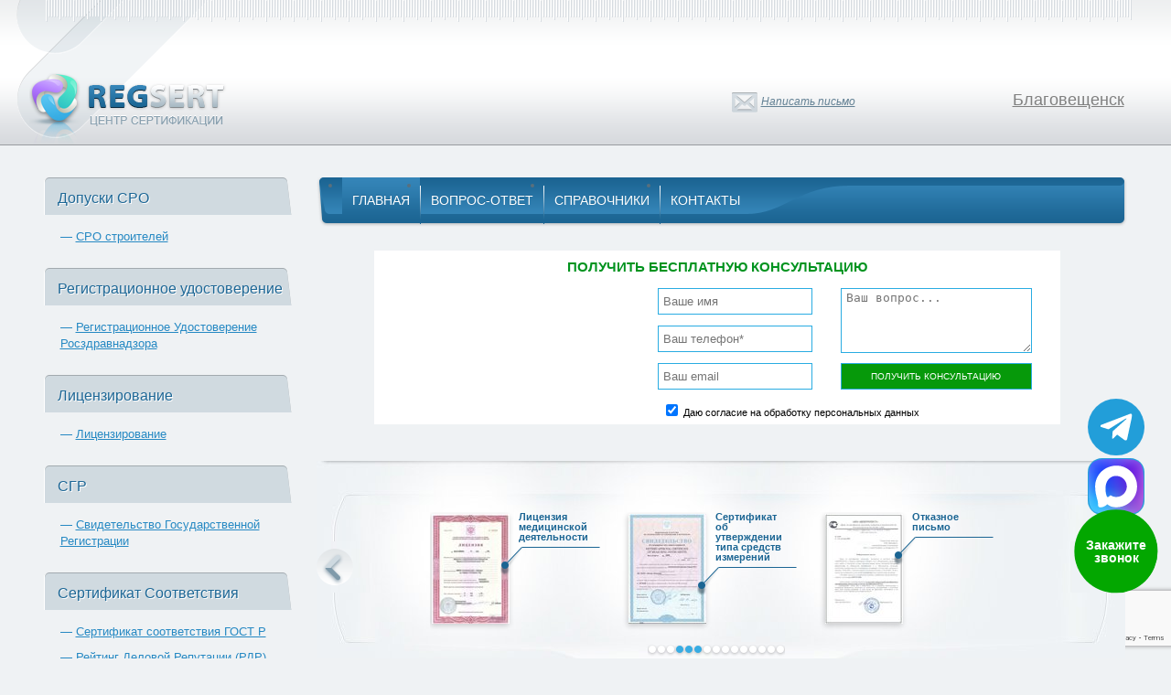

--- FILE ---
content_type: text/html; charset=UTF-8
request_url: https://regsert.ru/blagoveshchensk
body_size: 13303
content:
<!DOCTYPE html>
<html>
<head>
    <title>Центр сертификации | в Благовещенске</title>
    <meta name="description" content="Лицензирование и Сертификация в Благовещенске">
    <meta http-equiv="Content-Type" content="text/html; charset=utf-8"/>
    <meta name="keywords" content="лицензии, сертификаты, сгр, регистрация удостоверение росздравнадзора, сертификат соответствия"/>
    <link href="/libs/fontawesome/css/all.css" type="text/css" rel="stylesheet"/>
    <link href="/libs/bxslider/css/bxslider.css" type="text/css" rel="stylesheet"/>
    <link href="/css/core.min.css" type="text/css" rel="stylesheet"/>
    <link href="/css/styles.css" type="text/css" data-template-style="true" rel="stylesheet"/>
    <link href="/css/template_styles.css" type="text/css" data-template-style="true" rel="stylesheet"/>
    <link href="/css/style.css" type="text/css" rel="stylesheet"/>
    <!-- Global site tag (gtag.js) - Google Analytics -->
    <script async src="https://www.googletagmanager.com/gtag/js?id=G-3RSJFZZV0P"></script>
    <script>
        window.dataLayer = window.dataLayer || [];

        function gtag() {
            dataLayer.push(arguments);
        }

        gtag('js', new Date());

        gtag('config', 'G-3RSJFZZV0P');
    </script>
    <script src="https://www.google.com/recaptcha/api.js?render=6LeNU6snAAAAAF7FOoVopl0aukQadll3Jq7gqMJT"></script>
</head>
<body>

    <div class="call-window">
        <div class="tg-window-button h60">
            <a href="https://t.me/sro_iso_expert" target="_blank" class="whatsappPulseButton">
                <img class="tg-window-button-icon" src="/img/icons/telegram-icon-white.svg" alt="Telegram icon">
            </a>
            <div class="call-window-button-text"></div>
            <div class="call-window-button-ring ring1"></div>
            <div class="call-window-button-ring ring2"></div>
        </div>
        <div class="max-window-button h60">
            <a href="https://max.ru/u/f9LHodD0cOIXz5p_Kz0n7unC3W1Yc7eBB9XLymBVjzhnA900CLDJUmtCpzk" target="_blank" class="whatsappPulseButton">
                <img class="max-window-button-icon" src="/img/icons/max-messenger-icon.svg" alt="Max icon">
            </a>
            <div class="call-window-button-text"></div>
            <div class="call-window-button-ring ring1"></div>
            <div class="call-window-button-ring ring2"></div>
        </div>
        <div class="call-window-button h90">
            <i class="fa fa-phone call-window-button-icon" aria-hidden="true"></i>
            <div class="call-window-button-ring ring1"></div>
            <div class="call-window-button-ring ring2"></div>
            <div class="call-window-button-text">Закажите<br>звонок</div>
        </div>
        <div class="call-window-overlay"></div>
        <div class="call-window-block">
            <div class="call-window-close">Закрыть &#10006;</div>
            <div class="call-window-block-container-image">
                <img src="/img/logo.png">
            </div>
            <div class="call-window-block-container">
                <div class="call-window-block-container-form">
                    <form>
                        <div class="call-form-title">Выберите</div>
                        <div class="call-form-text">Удобное время звонка</div>
                        <select name="day" class="form-day-select">
                            <option value="любой день">Любой день</option>
                            <option value="понедельник">Понедельник</option>
                            <option value="вторник">Вторник</option>
                            <option value="среда">Среда</option>
                            <option value="четверг">Четверг</option>
                            <option value="пятница">Пятница</option>
                        </select>
                        <span class="call-form-letter">в</span>
                        <select name="time" class="form-time-select">
                            <option value="любое время">Любое время</option>
                            <option value="9:00">9:00</option>
                            <option value="10:00">10:00</option>
                            <option value="11:00">11:00</option>
                            <option value="12:00">12:00</option>
                            <option value="13:00">13:00</option>
                            <option value="14:00">14:00</option>
                            <option value="15:00">15:00</option>
                            <option value="16:00">16:00</option>
                            <option value="17:00">17:00</option>
                            <option value="17:30">17:30</option>
                        </select>
                        <input type="hidden" name="user_steps"
                               value="https://regsert.ru/blagoveshchensk">
                        <input type="text" placeholder="+7 (___) ___-__-___" name="phone"
                               class="call-form-phone phone-mask" id="call-form-phone"/>
                        <input type="button" class="call-form-submit" value="Позвоните мне!">
                    </form>
                    <p class="call-form-annotation">Нажимая на кнопку "Позвоните мне!" я даю свое согласие на обработку
                        персональных данных и принимаю условия соглашения</p>
                </div>
            </div>
        </div>
    </div>
    
<div class="back-overlay"></div>

<div class="opened-success"></div>

<div class="opened-img" style="display: block;">
    <img src="">
</div>

<div class="calback-window">
    <form class="engine_form" action="#" method="POST">
        <input type="text" name="name" placeholder="Имя">
        <input type="text" class="phone-mask" name="phone" required="required" placeholder="Телефон*">
        <textarea name="comment" placeholder="Вопрос"></textarea>
        <div style="margin-top: 10px;text-align: center;font-size: 11px;">
                        <input type="checkbox" name="agreement60" id="agreement60" required checked>
            <label for="agreement60">Даю согласие на обработку персональных данных</label>
        </div>
        <input type="hidden" id="g-recaptcha-response" name="g-recaptcha-response">
        <input type="hidden" name="action" value="validate_captcha">
        <input type="submit" value="Отправить">
    </form>
</div>

<div class="regions">
    <div class="regions-header">
        <button class="close-regions">×</button>
        <p>Выберите Ваш регион:</p>
        <div>Благовещенск</div>
    </div>
    <div class="regions-block"></div>
    <div class="regions-content">
        <div class="letter-block"><p>А</p><div><a href="https://regsert.ru/abakan/">Абакан</a></div><div><a href="https://regsert.ru/azov/">Азов</a></div><div><a href="https://regsert.ru/aleksandrow/">Александров</a></div><div><a href="https://regsert.ru/aleksin/">Алексин</a></div><div><a href="https://regsert.ru/almetyevsk/">Альметьевск</a></div><div><a href="https://regsert.ru/anapa/">Анапа</a></div><div><a href="https://regsert.ru/angarsk/">Ангарск</a></div><div><a href="https://regsert.ru/anzhero-sudzhensk/">Анжеро-Судженск</a></div><div><a href="https://regsert.ru/apatity/">Апатиты</a></div><div><a href="https://regsert.ru/aprelevka/">Апрелевка</a></div><div><a href="https://regsert.ru/arzamas/">Арзамас</a></div><div><a href="https://regsert.ru/armavir/">Армавир</a></div><div><a href="https://regsert.ru/arsenyev/">Арсеньев</a></div><div><a href="https://regsert.ru/artem/">Артем</a></div><div><a href="https://regsert.ru/arkhangelsk/">Архангельск</a></div><div><a href="https://regsert.ru/asbest/">Асбест</a></div><div><a href="https://regsert.ru/astrakhan/">Астрахань</a></div><div><a href="https://regsert.ru/achinsk/">Ачинск</a></div></div><div class="letter-block"><p>Б</p><div><a href="https://regsert.ru/balakovo/">Балаково</a></div><div><a href="https://regsert.ru/balakhna/">Балахна</a></div><div><a href="https://regsert.ru/balashikha/">Балашиха</a></div><div><a href="https://regsert.ru/balashov/">Балашов</a></div><div><a href="https://regsert.ru/barnaul/">Барнаул</a></div><div><a href="https://regsert.ru/bataysk/">Батайск</a></div><div><a href="https://regsert.ru/belgorod/">Белгород</a></div><div><a href="https://regsert.ru/belovo/">Белово</a></div><div><a href="https://regsert.ru/belogorsk/">Белогорск</a></div><div><a href="https://regsert.ru/beloretsk/">Белорецк</a></div><div><a href="https://regsert.ru/belorechensk/">Белореченск</a></div><div><a href="https://regsert.ru/berdsk/">Бердск</a></div><div><a href="https://regsert.ru/berezniki/">Березники</a></div><div><a href="https://regsert.ru/biysk/">Бийск</a></div><div><a href="https://regsert.ru/birobidzhan/">Биробиджан</a></div><div><a href="https://regsert.ru/blagoveshchensk/">Благовещенск</a></div><div><a href="https://regsert.ru/bor/">Бор</a></div><div><a href="https://regsert.ru/borisoglebsk/">Борисоглебск</a></div><div><a href="https://regsert.ru/borovichi/">Боровичи</a></div><div><a href="https://regsert.ru/bratsk/">Братск</a></div><div><a href="https://regsert.ru/bronnicy/">Бронницы</a></div><div><a href="https://regsert.ru/bryansk/">Брянск</a></div><div><a href="https://regsert.ru/bugulma/">Бугульма</a></div><div><a href="https://regsert.ru/buguruslan/">Бугуруслан</a></div><div><a href="https://regsert.ru/budyonnovsk/">Будённовск</a></div><div><a href="https://regsert.ru/buzuluk/">Бузулук</a></div><div><a href="https://regsert.ru/buynaksk/">Буйнакск</a></div></div><div class="letter-block"><p>В</p><div><a href="https://regsert.ru/velikie-luki/">Великие Луки</a></div><div><a href="https://regsert.ru/velikiy-novgorod/">Великий Новгород</a></div><div><a href="https://regsert.ru/vereya/">Верея</a></div><div><a href="https://regsert.ru/verkhnyaya-pyshma/">Верхняя Пышма</a></div><div><a href="https://regsert.ru/verkhnyaya-salda/">Верхняя Салда</a></div><div><a href="https://regsert.ru/vidnoye/">Видное</a></div><div><a href="https://regsert.ru/vladivostok/">Владивосток</a></div><div><a href="https://regsert.ru/vladikavkaz/">Владикавказ</a></div><div><a href="https://regsert.ru/vladimir/">Владимир</a></div><div><a href="https://regsert.ru/volgograd/">Волгоград</a></div><div><a href="https://regsert.ru/volgodonsk/">Волгодонск</a></div><div><a href="https://regsert.ru/volzhsk/">Волжск</a></div><div><a href="https://regsert.ru/volzhskiy/">Волжский</a></div><div><a href="https://regsert.ru/vologda/">Вологда</a></div><div><a href="https://regsert.ru/volokolamsk/">Волоколамск</a></div><div><a href="https://regsert.ru/volsk/">Вольск</a></div><div><a href="https://regsert.ru/vorkuta/">Воркута</a></div><div><a href="https://regsert.ru/voronezh/">Воронеж</a></div><div><a href="https://regsert.ru/voskresensk/">Воскресенск</a></div><div><a href="https://regsert.ru/votkinsk/">Воткинск</a></div><div><a href="https://regsert.ru/vyborg/">Выборг</a></div><div><a href="https://regsert.ru/vyksa/">Выкса</a></div><div><a href="https://regsert.ru/vysokovsk/">Высоковск</a></div><div><a href="https://regsert.ru/vyshniy-volochek/">Вышний Волочек</a></div><div><a href="https://regsert.ru/vyazma/">Вязьма</a></div></div><div class="letter-block"><p>Г</p><div><a href="https://regsert.ru/gatchina/">Гатчина</a></div><div><a href="https://regsert.ru/gelendzhik/">Геленджик</a></div><div><a href="https://regsert.ru/georgievsk/">Георгиевск</a></div><div><a href="https://regsert.ru/glazov/">Глазов</a></div><div><a href="https://regsert.ru/golicino/">Голицыно</a></div><div><a href="https://regsert.ru/gorno-altaysk/">Горно-Алтайск</a></div><div><a href="https://regsert.ru/groznyy/">Грозный</a></div><div><a href="https://regsert.ru/gubkin/">Губкин</a></div><div><a href="https://regsert.ru/gukovo/">Гуково</a></div><div><a href="https://regsert.ru/gus-khrustalnyy/">Гусь-Хрустальный</a></div></div><div class="letter-block"><p>Д</p><div><a href="https://regsert.ru/dedovsk/">Дедовск</a></div><div><a href="https://regsert.ru/derbent/">Дербент</a></div><div><a href="https://regsert.ru/dzyarzhynsk/">Дзержинск</a></div><div><a href="https://regsert.ru/dzerzhinskij/">Дзержинский</a></div><div><a href="https://regsert.ru/dimitrovgrad/">Димитровград</a></div><div><a href="https://regsert.ru/dmitrov/">Дмитров</a></div><div><a href="https://regsert.ru/dolgoprudnyy/">Долгопрудный</a></div><div><a href="https://regsert.ru/domodedovo/">Домодедово</a></div><div><a href="https://regsert.ru/drezna/">Дрезна</a></div><div><a href="https://regsert.ru/dubna/">Дубна</a></div></div><div class="letter-block"><p>Е</p><div><a href="https://regsert.ru/evpatorija/">Евпатория</a></div><div><a href="https://regsert.ru/yegoryevsk/">Егорьевск</a></div><div><a href="https://regsert.ru/eysk/">Ейск</a></div><div><a href="https://regsert.ru/yekaterinburg/">Екатеринбург</a></div><div><a href="https://regsert.ru/elabuga/">Елабуга</a></div><div><a href="https://regsert.ru/yelets/">Елец</a></div><div><a href="https://regsert.ru/yessentuki/">Ессентуки</a></div></div><div class="letter-block"><p>Ж</p><div><a href="https://regsert.ru/zheleznogorsk/">Железногорск</a></div><div><a href="https://regsert.ru/zheleznodorozhnyy/">Железнодорожный</a></div><div><a href="https://regsert.ru/zhukovskiy/">Жуковский</a></div></div><div class="letter-block"><p>З</p><div><a href="https://regsert.ru/zarajsk/">Зарайск</a></div><div><a href="https://regsert.ru/zarechnyy/">Заречный</a></div><div><a href="https://regsert.ru/zarinsk/">Заринск</a></div><div><a href="https://regsert.ru/zvenigorod/">Звенигород</a></div><div><a href="https://regsert.ru/zelenogorsk/">Зеленогорск</a></div><div><a href="https://regsert.ru/zelenograd/">Зеленоград</a></div><div><a href="https://regsert.ru/zelenodolsk/">Зеленодольск</a></div><div><a href="https://regsert.ru/zlatoust/">Златоуст</a></div></div><div class="letter-block"><p>И</p><div><a href="https://regsert.ru/ivanovo/">Иваново</a></div><div><a href="https://regsert.ru/ivanteyevka/">Ивантеевка</a></div><div><a href="https://regsert.ru/izhevsk/">Ижевск</a></div><div><a href="https://regsert.ru/irkutsk/">Иркутск</a></div><div><a href="https://regsert.ru/iskitim/">Искитим</a></div><div><a href="https://regsert.ru/istra/">Истра</a></div><div><a href="https://regsert.ru/ishim/">Ишим</a></div><div><a href="https://regsert.ru/ishimbay/">Ишимбай</a></div></div><div class="letter-block"><p>Й</p><div><a href="https://regsert.ru/yoshkar-ola/">Йошкар-Ола</a></div></div><div class="letter-block"><p>К</p><div><a href="https://regsert.ru/kazan/">Казань</a></div><div><a href="https://regsert.ru/kaliningrad/">Калининград</a></div><div><a href="https://regsert.ru/kaluga/">Калуга</a></div><div><a href="https://regsert.ru/kamensk-uralskiy/">Каменск-Уральский</a></div><div><a href="https://regsert.ru/kamensk-shakhtinskiy/">Каменск-Шахтинский</a></div><div><a href="https://regsert.ru/kamyshin/">Камышин</a></div><div><a href="https://regsert.ru/kanash/">Канаш</a></div><div><a href="https://regsert.ru/kansk/">Канск</a></div><div><a href="https://regsert.ru/kaspiysk/">Каспийск</a></div><div><a href="https://regsert.ru/kashira/">Кашира</a></div><div><a href="https://regsert.ru/kemerovo/">Кемерово</a></div><div><a href="https://regsert.ru/kerch/">Керчь</a></div><div><a href="https://regsert.ru/kimry/">Кимры</a></div><div><a href="https://regsert.ru/kingisepp/">Кингисепп</a></div><div><a href="https://regsert.ru/kineshma/">Кинешма</a></div><div><a href="https://regsert.ru/kirishi/">Кириши</a></div><div><a href="https://regsert.ru/kirov/">Киров</a></div><div><a href="https://regsert.ru/kirovo-chepetsk/">Кирово-Чепецк</a></div><div><a href="https://regsert.ru/kiselevsk/">Киселевск</a></div><div><a href="https://regsert.ru/kislovodsk/">Кисловодск</a></div><div><a href="https://regsert.ru/klimovsk/">Климовск</a></div><div><a href="https://regsert.ru/klin/">Клин</a></div><div><a href="https://regsert.ru/klintsy/">Клинцы</a></div><div><a href="https://regsert.ru/kovrov/">Ковров</a></div><div><a href="https://regsert.ru/kogalym/">Когалым</a></div><div><a href="https://regsert.ru/kolomna/">Коломна</a></div><div><a href="https://regsert.ru/komsomolsk-on-amur/">Комсомольск-на-Амуре</a></div><div><a href="https://regsert.ru/kopeysk/">Копейск</a></div><div><a href="https://regsert.ru/korolev/">Королев</a></div><div><a href="https://regsert.ru/korolyov/">Королёв</a></div><div><a href="https://regsert.ru/kostroma/">Кострома</a></div><div><a href="https://regsert.ru/kotelniki/">Котельники</a></div><div><a href="https://regsert.ru/kotlas/">Котлас</a></div><div><a href="https://regsert.ru/krasnoarmejsk/">Красноармейск</a></div><div><a href="https://regsert.ru/krasnogorsk/">Красногорск</a></div><div><a href="https://regsert.ru/krasnodar/">Краснодар</a></div><div><a href="https://regsert.ru/krasnozavodsk/">Краснозаводск</a></div><div><a href="https://regsert.ru/krasnoznamensk/">Краснознаменск</a></div><div><a href="https://regsert.ru/krasnokamensk/">Краснокаменск</a></div><div><a href="https://regsert.ru/krasnokamsk/">Краснокамск</a></div><div><a href="https://regsert.ru/krasnoturinsk/">Краснотурьинск</a></div><div><a href="https://regsert.ru/krasnoyarsk/">Красноярск</a></div><div><a href="https://regsert.ru/kropotkin/">Кропоткин</a></div><div><a href="https://regsert.ru/krymsk/">Крымск</a></div><div><a href="https://regsert.ru/kstovo/">Кстово</a></div><div><a href="https://regsert.ru/kubinka/">Кубинка</a></div><div><a href="https://regsert.ru/kuznetsk/">Кузнецк</a></div><div><a href="https://regsert.ru/kumertau/">Кумертау</a></div><div><a href="https://regsert.ru/kungur/">Кунгур</a></div><div><a href="https://regsert.ru/kurgan/">Курган</a></div><div><a href="https://regsert.ru/kurovskoe/">Куровское</a></div><div><a href="https://regsert.ru/kursk/">Курск</a></div><div><a href="https://regsert.ru/kyzyl/">Кызыл</a></div></div><div class="letter-block"><p>Л</p><div><a href="https://regsert.ru/labinsk/">Лабинск</a></div><div><a href="https://regsert.ru/leninogorsk/">Лениногорск</a></div><div><a href="https://regsert.ru/leninsk-kuznetskiy/">Ленинск-Кузнецкий</a></div><div><a href="https://regsert.ru/lesnoy/">Лесной</a></div><div><a href="https://regsert.ru/lesosibirsk/">Лесосибирск</a></div><div><a href="https://regsert.ru/livny/">Ливны</a></div><div><a href="https://regsert.ru/likino-dulevo/">Ликино-Дулино</a></div><div><a href="https://regsert.ru/lipetsk/">Липецк</a></div><div><a href="https://regsert.ru/liski/">Лиски</a></div><div><a href="https://regsert.ru/lobnya/">Лобня</a></div><div><a href="https://regsert.ru/losino-petrovskij/">Лосино-Петровский</a></div><div><a href="https://regsert.ru/luhovicy/">Луховицы</a></div><div><a href="https://regsert.ru/lysva/">Лысьва</a></div><div><a href="https://regsert.ru/lytkarino/">Лыткарино</a></div><div><a href="https://regsert.ru/lyubertsy/">Люберцы</a></div></div><div class="letter-block"><p>М</p><div><a href="https://regsert.ru/magadan/">Магадан</a></div><div><a href="https://regsert.ru/magnitogorsk/">Магнитогорск</a></div><div><a href="https://regsert.ru/maykop/">Майкоп</a></div><div><a href="https://regsert.ru/makhachkala/">Махачкала</a></div><div><a href="https://regsert.ru/mezhdurechensk/">Междуреченск</a></div><div><a href="https://regsert.ru/meleuz/">Мелеуз</a></div><div><a href="https://regsert.ru/miass/">Миасс</a></div><div><a href="https://regsert.ru/mineralnye-vody/">Минеральные Воды</a></div><div><a href="https://regsert.ru/minusinsk/">Минусинск</a></div><div><a href="https://regsert.ru/mikhaylovka/">Михайловка</a></div><div><a href="https://regsert.ru/mikhaylovsk/">Михайловск</a></div><div><a href="https://regsert.ru/michurinsk/">Мичуринск</a></div><div><a href="https://regsert.ru/mozhajsk/">Можайск</a></div><div><a href="https://regsert.ru/monchegorsk/">Мончегорск</a></div><div><a href="https://regsert.ru/moscow/">Москва</a></div><div><a href="https://regsert.ru/moskovskij/">Московский</a></div><div><a href="https://regsert.ru/murmansk/">Мурманск</a></div><div><a href="https://regsert.ru/murom/">Муром</a></div><div><a href="https://regsert.ru/mytishchi/">Мытищи</a></div></div><div class="letter-block"><p>Н</p><div><a href="https://regsert.ru/naberezhnyye-chelny/">Набережные Челны</a></div><div><a href="https://regsert.ru/nazarovo/">Назарово</a></div><div><a href="https://regsert.ru/nazran/">Назрань</a></div><div><a href="https://regsert.ru/nalchik/">Нальчик</a></div><div><a href="https://regsert.ru/naro-fominsk/">Наро-Фоминск</a></div><div><a href="https://regsert.ru/nakhodka/">Находка</a></div><div><a href="https://regsert.ru/nevinnomyssk/">Невинномысск</a></div><div><a href="https://regsert.ru/neryungri/">Нерюнгри</a></div><div><a href="https://regsert.ru/neftekamsk/">Нефтекамск</a></div><div><a href="https://regsert.ru/nefteyugansk/">Нефтеюганск</a></div><div><a href="https://regsert.ru/nizhnevartovsk/">Нижневартовск</a></div><div><a href="https://regsert.ru/nizhnekamsk/">Нижнекамск</a></div><div><a href="https://regsert.ru/nizhniy-novgorod/">Нижний Новгород</a></div><div><a href="https://regsert.ru/nizhniy-tagil/">Нижний Тагил</a></div><div><a href="https://regsert.ru/novoaltaysk/">Новоалтайск</a></div><div><a href="https://regsert.ru/novokuznetsk/">Новокузнецк</a></div><div><a href="https://regsert.ru/novokuybyshevsk/">Новокуйбышевск</a></div><div><a href="https://regsert.ru/novomoskovsk/">Новомосковск</a></div><div><a href="https://regsert.ru/novorossiysk/">Новороссийск</a></div><div><a href="https://regsert.ru/novosibirsk/">Новосибирск</a></div><div><a href="https://regsert.ru/novotroitsk/">Новотроицк</a></div><div><a href="https://regsert.ru/novouralsk/">Новоуральск</a></div><div><a href="https://regsert.ru/novocheboksarsk/">Новочебоксарск</a></div><div><a href="https://regsert.ru/novocherkassk/">Новочеркасск</a></div><div><a href="https://regsert.ru/novoshakhtinsk/">Новошахтинск</a></div><div><a href="https://regsert.ru/novyy-urengoy/">Новый Уренгой</a></div><div><a href="https://regsert.ru/noginsk/">Ногинск</a></div><div><a href="https://regsert.ru/norilsk/">Норильск</a></div><div><a href="https://regsert.ru/noyabrsk/">Ноябрьск</a></div><div><a href="https://regsert.ru/nyagan/">Нягань</a></div></div><div class="letter-block"><p>О</p><div><a href="https://regsert.ru/obninsk/">Обнинск</a></div><div><a href="https://regsert.ru/odintsovo/">Одинцово</a></div><div><a href="https://regsert.ru/ozherele/">Ожерелье</a></div><div><a href="https://regsert.ru/ozersk/">Озерск</a></div><div><a href="https://regsert.ru/ozery/">Озеры</a></div><div><a href="https://regsert.ru/oktyabrskiy/">Октябрьский</a></div><div><a href="https://regsert.ru/omsk/">Омск</a></div><div><a href="https://regsert.ru/orel/">Орел</a></div><div><a href="https://regsert.ru/orenburg/">Оренбург</a></div><div><a href="https://regsert.ru/orekhovo-zuyevo/">Орехово-Зуево</a></div><div><a href="https://regsert.ru/orsk/">Орск</a></div><div><a href="https://regsert.ru/osinniki/">Осинники</a></div><div><a href="https://regsert.ru/otradnyy/">Отрадный</a></div></div><div class="letter-block"><p>П</p><div><a href="https://regsert.ru/pavlovo/">Павлово</a></div><div><a href="https://regsert.ru/pavlovskiy-posad/">Павловский Посад</a></div><div><a href="https://regsert.ru/penza/">Пенза</a></div><div><a href="https://regsert.ru/pervouralsk/">Первоуральск</a></div><div><a href="https://regsert.ru/peresvet/">Пересвет</a></div><div><a href="https://regsert.ru/perm/">Пермь</a></div><div><a href="https://regsert.ru/petrozavodsk/">Петрозаводск</a></div><div><a href="https://regsert.ru/petropavlovsk-kamchatskiy/">Петропавловск-Камчатский</a></div><div><a href="https://regsert.ru/podolsk/">Подольск</a></div><div><a href="https://regsert.ru/polevskoy/">Полевской</a></div><div><a href="https://regsert.ru/prokopyevsk/">Прокопьевск</a></div><div><a href="https://regsert.ru/protvino/">Протвино</a></div><div><a href="https://regsert.ru/prokhladnyy/">Прохладный</a></div><div><a href="https://regsert.ru/pskov/">Псков</a></div><div><a href="https://regsert.ru/pushkino/">Пушкино</a></div><div><a href="https://regsert.ru/pushhino/">Пущино</a></div><div><a href="https://regsert.ru/pyatigorsk/">Пятигорск</a></div></div><div class="letter-block"><p>Р</p><div><a href="https://regsert.ru/ramenskoye/">Раменское</a></div><div><a href="https://regsert.ru/revda/">Ревда</a></div><div><a href="https://regsert.ru/reutov/">Реутов</a></div><div><a href="https://regsert.ru/rzhev/">Ржев</a></div><div><a href="https://regsert.ru/roslavl/">Рославль</a></div><div><a href="https://regsert.ru/rossosh/">Россошь</a></div><div><a href="https://regsert.ru/rostov-na-donu/">Ростов-на-Дону</a></div><div><a href="https://regsert.ru/roshal/">Рошаль</a></div><div><a href="https://regsert.ru/rubtsovsk/">Рубцовск</a></div><div><a href="https://regsert.ru/ruza/">Руза</a></div><div><a href="https://regsert.ru/rybinsk/">Рыбинск</a></div><div><a href="https://regsert.ru/ryazan/">Рязань</a></div></div><div class="letter-block"><p>С</p><div><a href="https://regsert.ru/salavat/">Салават</a></div><div><a href="https://regsert.ru/salsk/">Сальск</a></div><div><a href="https://regsert.ru/samara/">Самара</a></div><div><a href="https://regsert.ru/saint-petersburg/">Санкт-Петербург</a></div><div><a href="https://regsert.ru/saransk/">Саранск</a></div><div><a href="https://regsert.ru/sarapul/">Сарапул</a></div><div><a href="https://regsert.ru/saratov/">Саратов</a></div><div><a href="https://regsert.ru/sarov/">Саров</a></div><div><a href="https://regsert.ru/sayanogorsk/">Саяногорск</a></div><div><a href="https://regsert.ru/svobodnyy/">Свободный</a></div><div><a href="https://regsert.ru/sevastopol/">Севастополь</a></div><div><a href="https://regsert.ru/severodvinsk/">Северодвинск</a></div><div><a href="https://regsert.ru/severomorsk/">Североморск</a></div><div><a href="https://regsert.ru/seversk/">Северск</a></div><div><a href="https://regsert.ru/sergiyev-posad/">Сергиев Посад</a></div><div><a href="https://regsert.ru/serov/">Серов</a></div><div><a href="https://regsert.ru/serpukhov/">Серпухов</a></div><div><a href="https://regsert.ru/sibay/">Сибай</a></div><div><a href="https://regsert.ru/simferopol/">Симферополь</a></div><div><a href="https://regsert.ru/slavyansk-na-kubani/">Славянск-на-Кубани</a></div><div><a href="https://regsert.ru/smolensk/">Смоленск</a></div><div><a href="https://regsert.ru/snezhinsk/">Снежинск</a></div><div><a href="https://regsert.ru/solikamsk/">Соликамск</a></div><div><a href="https://regsert.ru/solnechnogorsk/">Солнечногорск</a></div><div><a href="https://regsert.ru/sosnovyy-bor/">Сосновый Бор</a></div><div><a href="https://regsert.ru/sochi/">Сочи</a></div><div><a href="https://regsert.ru/spassk-dalniy/">Спасск-Дальний</a></div><div><a href="https://regsert.ru/stavropol/">Ставрополь</a></div><div><a href="https://regsert.ru/staraya-kupavna/">Старая Купавна</a></div><div><a href="https://regsert.ru/staryy-oskol/">Старый Оскол</a></div><div><a href="https://regsert.ru/sterlitamak/">Стерлитамак</a></div><div><a href="https://regsert.ru/stupino/">Ступино</a></div><div><a href="https://regsert.ru/surgut/">Сургут</a></div><div><a href="https://regsert.ru/syzran/">Сызрань</a></div><div><a href="https://regsert.ru/syktyvkar/">Сыктывкар</a></div></div><div class="letter-block"><p>Т</p><div><a href="https://regsert.ru/taganrog/">Таганрог</a></div><div><a href="https://regsert.ru/taldom/">Талдом</a></div><div><a href="https://regsert.ru/talnakh/">Талнах</a></div><div><a href="https://regsert.ru/tambov/">Тамбов</a></div><div><a href="https://regsert.ru/tver/">Тверь</a></div><div><a href="https://regsert.ru/timashevsk/">Тимашевск</a></div><div><a href="https://regsert.ru/tikhvin/">Тихвин</a></div><div><a href="https://regsert.ru/tikhoretsk/">Тихорецк</a></div><div><a href="https://regsert.ru/tobolsk/">Тобольск</a></div><div><a href="https://regsert.ru/togliatti/">Тольятти</a></div><div><a href="https://regsert.ru/tomsk/">Томск</a></div><div><a href="https://regsert.ru/troitsk/">Троицк</a></div><div><a href="https://regsert.ru/tuapse/">Туапсе</a></div><div><a href="https://regsert.ru/tuymazy/">Туймазы</a></div><div><a href="https://regsert.ru/tula/">Тула</a></div><div><a href="https://regsert.ru/tulun/">Тулун</a></div><div><a href="https://regsert.ru/tyumen/">Тюмень</a></div></div><div class="letter-block"><p>У</p><div><a href="https://regsert.ru/uzlovaya/">Узловая</a></div><div><a href="https://regsert.ru/ulan-ude/">Улан-Удэ</a></div><div><a href="https://regsert.ru/ulyanovsk/">Ульяновск</a></div><div><a href="https://regsert.ru/usole-sibirskoe/">Усолье-Сибирское</a></div><div><a href="https://regsert.ru/ussuriysk/">Уссурийск</a></div><div><a href="https://regsert.ru/ust-ilimsk/">Усть-Илимск</a></div><div><a href="https://regsert.ru/ufa/">Уфа</a></div><div><a href="https://regsert.ru/ukhta/">Ухта</a></div></div><div class="letter-block"><p>Ф</p><div><a href="https://regsert.ru/fryazino/">Фрязино</a></div></div><div class="letter-block"><p>Х</p><div><a href="https://regsert.ru/khabarovsk/">Хабаровск</a></div><div><a href="https://regsert.ru/khanty-mansiysk/">Ханты-Мансийск</a></div><div><a href="https://regsert.ru/khasavyurt/">Хасавюрт</a></div><div><a href="https://regsert.ru/khimki/">Химки</a></div><div><a href="https://regsert.ru/hotkovo/">Хотьково</a></div></div><div class="letter-block"><p>Ч</p><div><a href="https://regsert.ru/chaykovskiy/">Чайковский</a></div><div><a href="https://regsert.ru/chapaevsk/">Чапаевск</a></div><div><a href="https://regsert.ru/cheboksary/">Чебоксары</a></div><div><a href="https://regsert.ru/chelyabinsk/">Челябинск</a></div><div><a href="https://regsert.ru/cheremkhovo/">Черемхово</a></div><div><a href="https://regsert.ru/cherepovets/">Череповец</a></div><div><a href="https://regsert.ru/cherkessk/">Черкесск</a></div><div><a href="https://regsert.ru/chernogolovka/">Черноголовка</a></div><div><a href="https://regsert.ru/chernogorsk/">Черногорск</a></div><div><a href="https://regsert.ru/chekhov/">Чехов</a></div><div><a href="https://regsert.ru/chistopol/">Чистополь</a></div><div><a href="https://regsert.ru/chita/">Чита</a></div><div><a href="https://regsert.ru/chusovoy/">Чусовой</a></div></div><div class="letter-block"><p>Ш</p><div><a href="https://regsert.ru/shadrinsk/">Шадринск</a></div><div><a href="https://regsert.ru/shatura/">Шатура</a></div><div><a href="https://regsert.ru/shakhty/">Шахты</a></div><div><a href="https://regsert.ru/shuya/">Шуя</a></div></div><div class="letter-block"><p>Щ</p><div><a href="https://regsert.ru/schekino/">Щекино</a></div><div><a href="https://regsert.ru/shhelkovo/">Щелково</a></div><div><a href="https://regsert.ru/shherbinka/">Щербинка</a></div></div><div class="letter-block"><p>Э</p><div><a href="https://regsert.ru/elektrogorsk/">Электрогорск</a></div><div><a href="https://regsert.ru/elektrostal/">Электросталь</a></div><div><a href="https://regsert.ru/elektrougli/">Электроугли</a></div><div><a href="https://regsert.ru/elista/">Элиста</a></div><div><a href="https://regsert.ru/engels/">Энгельс</a></div></div><div class="letter-block"><p>Ю</p><div><a href="https://regsert.ru/yuzhno-sakhalinsk/">Южно-Сахалинск</a></div><div><a href="https://regsert.ru/yurga/">Юрга</a></div></div><div class="letter-block"><p>Я</p><div><a href="https://regsert.ru/yakutsk/">Якутия</a></div><div><a href="https://regsert.ru/yaroslavl/">Ярославль</a></div><div><a href="https://regsert.ru/yartsevo/">Ярцево</a></div><div><a href="https://regsert.ru/yahroma/">Яхрома</a></div></div></div>    </div>
</div>

<!---------------------------- Дальше писать код ---------------------------->

<div id="panel"></div>
<div id="wrapper">
    <div id="header">
        <a href="https://regsert.ru/blagoveshchensk" class="logo"></a>
        <!--div class="phone">
          <span class="img_phone">Позвонить нам</span><br />
          <span class="nav">8 800</span>
          <p>511-86-10</p>
        </div-->
        <div class="send_us">
            <a href="mailto:info@regsert.ru"><span class="img_send_us">Написать письмо</span></a><br/>
            <p></p>
        </div>
        <div class="skype">
            <!--span class="img_skype">Связаться по скайпу</span><br /-->
            <div class="city header-main-city">Благовещенск</div>
            <p></p>
        </div>
    </div>

    <div id="content">
        <div id="sidebar">
            <div class="title">
                Допуски СРО
            </div>
            <ul class="sidebar-ul">
                <li>&mdash; <a href="https://regsert.ru/blagoveshchensk/sro-stroitelei">СРО
                        строителей</a>
                </li>
            </ul>

            <div class="title">
                Регистрационное удостоверение
            </div>
            <ul class="sidebar-ul">
                <li>&mdash; <a href="https://regsert.ru/blagoveshchensk/registratsionnoe-udostoverenie">Регистрационное
                        Удостоверение Росздравнадзора</a>
                </li>
            </ul>
            <div class="title">
                Лицензирование
            </div>
            <ul class="sidebar-ul">
                <li>&mdash; <a href="https://regsert.ru/blagoveshchensk/litsenzirovanie-meditsinskoy-deyatelnosti">Лицензирование</a>
                </li>
            </ul>
            <div class="title">
                СГР
            </div>
            <ul class="sidebar-ul">
                <li>&mdash; <a href="https://regsert.ru/blagoveshchensk/sgr">Свидетельство
                        Государственной Регистрации</a>
                </li>
            </ul>
            <div class="title">
                Сертификат Соответствия
            </div>
            <ul class="sidebar-ul">
                <li>&mdash; <a href="https://regsert.ru/blagoveshchensk/sertifikat-sootvetstviya-gost-r">Сертификат
                        соответствия ГОСТ Р</a>
                </li>
                <li>&mdash; <a href="https://regsert.ru/blagoveshchensk/reyting-delovoy-reputacii">Рейтинг Деловой Репутации (РДР)</a></li>
                <li>&mdash; <a href="https://regsert.ru/blagoveshchensk/sertifikat-sootvetstviya-tamozhennogo-soyuza">Единый
                        сертификат соответствия Таможенного Союза</a>
                </li>
                <li>&mdash; <a href="https://regsert.ru/blagoveshchensk/sertifikat-sootvetstviya">Сертификат
                        соответствия требованиям технического регламента</a>
                </li>
                <li>&mdash; <a href="https://regsert.ru/blagoveshchensk/sertifikat-produktsii-v-oblasti-pozharnoy-bezopasnosti">Сертификат
                        Пожарной Безопасности</a>
                </li>
            </ul>
            <div class="title">
                Декларирование продукции
            </div>
            <ul class="sidebar-ul">
                <li>&mdash; <a href="https://regsert.ru/blagoveshchensk/deklaratsiya-sootvetstviya">Декларация
                        соответствия Таможенного Союза</a>
                </li>
                <li>&mdash; <a href="https://regsert.ru/blagoveshchensk/deklaratsiya-sootvetstviya-gost-r">Декларация
                        соответствия ГОСТ Р</a>
                </li>
                <li>&mdash; <a href="https://regsert.ru/blagoveshchensk/deklaratsiya-pozharnoy-bezopasnosti">Декларация
                        пожарной безопасности</a>
                </li>
                <li>&mdash; <a href="https://regsert.ru/blagoveshchensk/deklaratsiya-sootvetstviya-tekhnicheskomu-reglamentu">Декларация
                        о соответствии техническому регламенту</a>
                </li>
            </ul>
            <div class="title">
                Разрешительные Документы
            </div>
            <ul class="sidebar-ul">
                <li>&mdash; <a href="https://regsert.ru/blagoveshchensk/expertiza-promyshlennoi-bezopasnosti">Экспертиза
                        промышленной безопасности</a>
                </li>
                <li>&mdash; <a href="https://regsert.ru/blagoveshchensk/pisma-o-sertifikatsii-produktsii-dlya-torgovli">Разъяснительные
                        письма о необходимости обязательной сертификации продукции для торговли</a>
                </li>
                <li>&mdash; <a href="https://regsert.ru/blagoveshchensk/svidetelstvo-o-bezopasnosti-konstruktsii-transportnykh-sredstv">Свидетельство
                        о безопасности конструкции транспортных средств (БКТС)</a>
                </li>
                <li>&mdash; <a href="https://regsert.ru/blagoveshchensk/sertifikatsiya-sistemy-menedzhmenta-kachestva">Сертификация
                        Системы менеджмента качества (ГОСТ Р ИСО 9001-2008)</a>
                </li>
                <li>&mdash; <a href="https://regsert.ru/blagoveshchensk/fitosanitarnyy-sertifikat">Фитосанитарный
                        сертификат</a>
                </li>
                <li>&mdash; <a href="https://regsert.ru/blagoveshchensk/sertifikat-ob-utverzhdenii-tipa-sredstv-izmereniy">Сертификат
                        об утверждении типа средств измерений</a>
                </li>
                <li>&mdash; <a href="https://regsert.ru/blagoveshchensk/zaklyuchenie-promyshlennoy-bezopasnosti">Заключение
                        промышленной безопасности</a>
                </li>
                <li>&mdash; <a href="https://regsert.ru/blagoveshchensk/protokoly-ispytaniy-i-ekspertnye-zaklyucheniya-o-spirtosoderzhanii">Протоколы
                        испытаний и экспертные заключения о спиртосодержании</a>
                </li>
                <li>&mdash; <a href="https://regsert.ru/blagoveshchensk/registratsiya-tekhnicheskikh-usloviy-na-produktsiyu">Разработка
                        и регистрация Технических Условий на продукцию</a>
                </li>
                <li>&mdash; <a href="https://regsert.ru/blagoveshchensk/zaklyuchenie-ob-otsutstvii-ozonorazrushayushchikh-veshchestv">Заключение
                        об отсутствии озоноразрушающих веществ</a>
                </li>
            </ul>
        </div>

        <div id="center">
            <div class="menu_box">
                <ul>
                    <li class="current">
                        <a href="https://regsert.ru/blagoveshchensk/">Главная</a>
                    </li>
                    <li >
                        <a href="https://regsert.ru/blagoveshchensk/faq">Вопрос-Ответ</a>
                    </li>
                    <li >
                        <a href="https://regsert.ru/blagoveshchensk/spravochnik">Справочники</a>
                    </li>
                    <li class="no_bg  ">
                        <a href="https://regsert.ru/blagoveshchensk/kontakty">Контакты</a>
                    </li>
                </ul>
            </div>

            <div class="form">
                <p class="form-title">ПОЛУЧИТЬ БЕСПЛАТНУЮ КОНСУЛЬТАЦИЮ</p>
                <form class="engine_form" action="/send-email.php" method="POST">
                    <input type="text" class="form-input-1" name="name" placeholder="Ваше имя">
                    <input type="text" class="form-input-2 phone-field phone-mask" name="phone"
                           placeholder="Ваш телефон*" required="required">
                    <input type="email" class="form-input-3" name="email" placeholder="Ваш email">
                    <textarea name="comment" class="form-textarea" placeholder="Ваш вопрос..."></textarea>
                    <div class="form-input-4" style="margin-top: 10px;text-align: center;font-size: 11px;">
                                                <input type="checkbox" name="agreement53" id="agreement53" required checked>
                        <label for="agreement53">Даю согласие на обработку персональных данных</label>
                    </div>
                    <input type="hidden" name="user_steps"
                           value="https://regsert.ru/blagoveshchensk">
                    <input type="hidden" id="g-recaptcha-response" name="g-recaptcha-response">
                    <input type="hidden" name="action" value="validate_captcha">
                    <input type="submit" value="ПОЛУЧИТЬ КОНСУЛЬТАЦИЮ" class="form-submit">
                </form>
            </div>
    <!-- Content -->
    <div class="slider_box">
        <div id="slides">
            <div class="slides_container">
                <div class="block_slider">
                    <span class="block"><img src="/img/d2.jpg" width="85" height="120"/> <a
                                href="https://regsert.ru/blagoveshchensk/deklaratsiya-sootvetstviya" title="Декларация соответствия Таможенного союза">Декларация соответствия Таможенного Союза<span></span></a></span>
                    <span class="block"><img src="/img/d1.jpg" width="85" height="120"/> <a
                                href="https://regsert.ru/blagoveshchensk/deklaratsiya-sootvetstviya-gost-r" title="Декларация соответствия ГОСТ Р">Декларация соответствия<span></span></a></span>
                    <span class="block"><img src="/img/i1.jpg" width="85" height="120"/> <a href="https://regsert.ru/blagoveshchensk/karatinnyy-sertifikat"
                                                                                            title="Каратинный Сертификат">Карантинный Сертификат<span></span></a></span>
                </div>
                <div class="block_slider">
                    <span class="block"><img src="/img/l2.jpg" width="85" height="120"/> <a
                                href="https://regsert.ru/blagoveshchensk/litsenzirovanie-meditsinskoy-deyatelnosti">Лицензия медицинской деятельности<span></span></a></span>
                    <span class="block"><img src="/img/s2.jpg" width="85" height="120"/> <a
                                href="https://regsert.ru/blagoveshchensk/sertifikat-ob-utverzhdenii-tipa-sredstv-izmereniy">Сертификат об утверждении типа средств измерений<span></span></a></span>
                    <span class="block"><img src="/img/o1.jpg" width="85" height="120"/> <a
                                href="https://regsert.ru/blagoveshchensk/pisma-o-sertifikatsii-produktsii-dlya-torgovli">Отказное письмо<span></span></a></span>
                </div>
                <div class="block_slider">
                    <span class="block"><img src="/img/r1.jpg" width="85" height="120"/> <a
                                href="https://regsert.ru/blagoveshchensk/registratsionnoe-udostoverenie">Регистрационное удостоверение Росздравнадзора<span></span></a></span>
                    <span class="block"><img src="/img/s1.jpg" width="85" height="120"/> <a href="https://regsert.ru/blagoveshchensk/sgr"
                                                                                            title="Свидетельство государственной регистрации">Свидетельство государственной регистрации<span></span></a></span>
                    <span class="block"><img src="/img/o1.jpg" width="85" height="120"/> <a
                                href="https://regsert.ru/blagoveshchensk/pisma-o-sertifikatsii-produktsii-dlya-torgovli">Разъяснительные письма<span></span></a></span>
                </div>
                <div class="block_slider">
                    <span class="block"><img src="/img/s3.jpg" width="85" height="120"/> <a href="#">Сертификат CE<span></span></a></span> <span class="block"><img src="/img/s4.jpg" width="85"
                                                                                                                                                                    height="120"/> <a
                                href="https://regsert.ru/blagoveshchensk/sertifikat-produktsii-v-oblasti-pozharnoy-bezopasnosti"
                                title="Сертификат пожарной безопасности">Сертификат пожарной безопасности<span></span></a></span> <span class="block"><img src="/img/s5.jpg" width="85"
                                                                                                                                                           height="120"/> <a
                                href="https://regsert.ru/blagoveshchensk/sertifikatsiya-sistemy-menedzhmenta-kachestva"
                                title="Сертификация Системы менеджмента качества">Сертификат системы менеджмента качества (ISO)<span></span></a></span>
                </div>
                <div class="block_slider">
                    <span class="block"><img src="/img/s6.jpg" width="85" height="120"/> <a
                                href="https://regsert.ru/blagoveshchensk/sertifikat-sootvetstviya-gost-r" title="Сертификат соответствия ГОСТ Р">Сертификат соответствия ГОСТ Р<span></span></a></span>
                    <span class="block"><img src="/img/s7.jpg" width="85" height="120"/> <a
                                href="https://regsert.ru/blagoveshchensk/sertifikat-sootvetstviya-tamozhennogo-soyuza"
                                title="Сертификат соответствия Таможенного Союза">Сертификат соответствия Таможенного Союза<span></span></a></span> <span class="block"><img src="/img/s8.jpg"
                                                                                                                                                                             width="85"
                                                                                                                                                                             height="120"/> <a
                                href="https://regsert.ru/blagoveshchensk/sertifikat-sootvetstviya"
                                title="Сертификат соответствия требованиям технического регламента">Сертификат соответствия требованиям технического регламента<span></span></a></span>
                </div>
            </div>
        </div>
    </div>
    <div class="main">
        <h1 class="title_center">
            <span>Центр лицензирования и сертификации в Благовещенске</span>
        </h1>
        <p>Наша компания ведет деятельность на рынке услуг регистрации, сертификации и лицензирования продукции и услуг с 1997 года. Осуществляет всестороннюю юридическую поддержку отечественным и
            зарубежным производителям и организациям сферы предоставления медицинских услуг, в кратчайшие сроки пройти процедуру лицензирования, регистрации и сертификации на территории Российской
            Федерации и стран ближнего Зарубежья. Среди большого перечня (ссылка на весь перечень) предлагаемых услуг можно выделить разработку документации, ее согласование и сопровождение в
            получении следующих документов:</p>
        <br/>
        <p>&bull; Регистрационное удостоверение РЗН на медицинские изделия и медтехнику (Регистрация, перерегистрация, внесение изменений)</p>
        <p>• Лицензирование медицинской деятельности;</p>
        <p>• Лицензирование фармацевтической деятельности;</p>
        <p>• Свидетельство о государственной регистрации продукции (СГР ТС);</p>
        <p>• Сертификат на средства измерения (СИ);</p>
        <p>• Разрешение на ввоз или отказного письма на разнообразную продукцию;</p>
        <p>• Разработка нормативной документации (НД) и технических условий (ТУ);</p>
        <p>• Испытания продукции: клинические, микробиологические, физико-механические, санитарно-химические, токсикологические и другие;</p>
        <p>• Комплексное сопровождение плановых регистрационных и сертификационных дел компании;</p>
        <p>Получение разрешительного документа &ndash; комплексный процесс, который включает в себя качественную и грамотную подготовку документов заявителя при безусловном соблюдении требований
            законодательства, проверку соответствия документов заявителя законодательству уполномоченным государственным органом и принятие им соответствующего обоснованного решения.</p>
        <p>Заручившись профессиональной поддержкой нашей команды экспертов, Вы многократно повышаете свои шансы получить разрешительные документы в разумные сроки при соизмеримых затратах.</p>
        <p>Вам нужно лишь <!--<a href="request">-->связаться<!--</a>--> с нашими экспертами, чей опыт и оперативность, помогут
            удовлетворить Ваши самые взыскательные требования и найти индивидуальное решение поставленной задачи.</p>
    </div>
    <!------------->

    <!-------------------------------------------------------------------------------------------------->
    <br style="clear:both;">

    <div class="call-block">
        <div class="call-block-title">Остались вопросы?</div>
        <div class="call-block-button open_form">Получить консультацию</div>
    </div>

    </div>
    </div>
    </div>

    <div id="footer">
        <div class="footer_content">
            <a href="https://regsert.ru/blagoveshchensk/" class="logo"></a>
            <div class="footer_block">
                ООО “Группа Компаний Вита Эксперт”<br/>
                Услуги сертификации и<br/>
                лицензирования<br/>
                <br/>
                Режим работы: с 9 до 18 часов,<br/>
                кроме субботы и воскресенья
            </div>
            <div class="footer_block">
                <!--тел: &#8206;&#8206;8 800 511-86-10<br /-->
                mail: info@regsert.ru
            </div>
            <div class="footer_block"></div>
            <div style="position:absolute; bottom: 0; text-align: center;color: #89a0af; margin-bottom: 20px; font-size: 12px">
                <p>Вся представленная на сайте информация носит информационный характер и ни при каких условиях не является публичной офертой, определяемой положениями Статьи 437 Гражданского кодекса Российской Федерации.</p>
            </div>
        </div>
    </div>
    <noscript>
        <div></div>
    </noscript>
    <!-- Yandex.Metrika counter -->
    <script type="text/javascript">
        (function (d, w, c) {
            (w[c] = w[c] || []).push(function () {
                try {
                    w.yaCounter50944694 = new Ya.Metrika2({
                        id: 50944694,
                        clickmap: true,
                        trackLinks: true,
                        accurateTrackBounce: true,
                        webvisor: true
                    });
                } catch (e) {
                }
            });

            var n = d.getElementsByTagName("script")[0],
                s = d.createElement("script"),
                f = function () {
                    n.parentNode.insertBefore(s, n);
                };
            s.type = "text/javascript";
            s.async = true;
            s.src = "https://mc.yandex.ru/metrika/tag.js";

            if (w.opera == "[object Opera]") {
                d.addEventListener("DOMContentLoaded", f, false);
            } else {
                f();
            }
        })(document, window, "yandex_metrika_callbacks2");
    </script>
    <noscript>
        <div><img src="https://mc.yandex.ru/watch/50944694" style="position:absolute; left:-9999px;" alt=""/></div>
    </noscript>
    <!-- /Yandex.Metrika counter -->
    </script>

    <!-------------------------------------- Дальше код не писать -------------------------------------->
    <script type="text/javascript" src="/js/jquery.min.js"></script>
    <script type="text/javascript" src="/js/jquery-ui.js"></script>
    <script type="text/javascript" src="/js/jquery.mask.js"></script>
    <script type="text/javascript" src="/libs/bxslider/js/bxslider.js"></script>
    <script type="text/javascript">
        //<![CDATA[
        if (!window.BX) window.BX = {
            message: function (mess) {
                if (typeof mess == 'object') for (var i in mess) BX.message[i] = mess[i];
                return true;
            }
        };
        //]]>
    </script>
    <script type="text/javascript">
        //<![CDATA[
        (window.BX || top.BX).message({
            'JS_CORE_LOADING': 'Загрузка...',
            'JS_CORE_NO_DATA': '- Нет данных -',
            'JS_CORE_WINDOW_CLOSE': 'Закрыть',
            'JS_CORE_WINDOW_EXPAND': 'Развернуть',
            'JS_CORE_WINDOW_NARROW': 'Свернуть в окно',
            'JS_CORE_WINDOW_SAVE': 'Сохранить',
            'JS_CORE_WINDOW_CANCEL': 'Отменить',
            'JS_CORE_H': 'ч',
            'JS_CORE_M': 'м',
            'JS_CORE_S': 'с',
            'JSADM_AI_HIDE_EXTRA': 'Скрыть лишние',
            'JSADM_AI_ALL_NOTIF': 'Показать все',
            'JSADM_AUTH_REQ': 'Требуется авторизация!',
            'JS_CORE_WINDOW_AUTH': 'Войти',
            'JS_CORE_IMAGE_FULL': 'Полный размер'
        });
        //]]>
    </script>
    <script type="text/javascript">
        //<![CDATA[
        (window.BX || top.BX).message({
            'LANGUAGE_ID': 'ru',
            'FORMAT_DATE': 'DD.MM.YYYY',
            'FORMAT_DATETIME': 'DD.MM.YYYY HH:MI:SS',
            'COOKIE_PREFIX': 'BITRIX_SM',
            'SERVER_TZ_OFFSET': '10800',
            'SITE_ID': 's1',
            'USER_ID': '',
            'SERVER_TIME': '1521870282',
            'USER_TZ_OFFSET': '0',
            'USER_TZ_AUTO': 'Y',
            'bitrix_sessid': 'a575eaef72e965afcd4d67b91e9a7f5d'
        });
        //]]>
    </script>
    <script type="text/javascript" src="/js/slides.min.jquery.js"></script>
    <script type="text/javascript" src="/js/tabs.js"></script>
    <script type="text/javascript" src="/js/core.min.js"></script>
    <script type="text/javascript" src="/js/core_ajax.min.js"></script>
    <script type="text/javascript" src="/js/json2.min.js"></script>
    <script type="text/javascript" src="/js/core_ls.min.js"></script>
    <script type="text/javascript" src="/js/session.min.js"></script>
    <script type="text/javascript">
        //<![CDATA[
        bxSession.Expand(28800, 'a575eaef72e965afcd4d67b91e9a7f5d', false, '6b77f5b495f61ae0122b144ed869a73d');
        //]]>
    </script>
    <script type="text/javascript" src="/js/script.js"></script>
    <script>
        //<![CDATA[
        $(function () {
            $('#slides').slides({
                generateNextPrev: true,
                play: 2500
            });
        });
        //]]>
    </script>
    <!--<link rel="stylesheet" href="https://cdn.envybox.io/widget/cbk.css">
    <script type="text/javascript" src="https://cdn.envybox.io/widget/cbk.js?wcb_code=414a3a4183372264c7d2ab9c292c3222" charset="UTF-8" async></script>-->
    </body>
    </html>


--- FILE ---
content_type: text/html; charset=utf-8
request_url: https://www.google.com/recaptcha/api2/anchor?ar=1&k=6LeNU6snAAAAAF7FOoVopl0aukQadll3Jq7gqMJT&co=aHR0cHM6Ly9yZWdzZXJ0LnJ1OjQ0Mw..&hl=en&v=PoyoqOPhxBO7pBk68S4YbpHZ&size=invisible&anchor-ms=20000&execute-ms=30000&cb=hyyd7bz4jvxh
body_size: 49778
content:
<!DOCTYPE HTML><html dir="ltr" lang="en"><head><meta http-equiv="Content-Type" content="text/html; charset=UTF-8">
<meta http-equiv="X-UA-Compatible" content="IE=edge">
<title>reCAPTCHA</title>
<style type="text/css">
/* cyrillic-ext */
@font-face {
  font-family: 'Roboto';
  font-style: normal;
  font-weight: 400;
  font-stretch: 100%;
  src: url(//fonts.gstatic.com/s/roboto/v48/KFO7CnqEu92Fr1ME7kSn66aGLdTylUAMa3GUBHMdazTgWw.woff2) format('woff2');
  unicode-range: U+0460-052F, U+1C80-1C8A, U+20B4, U+2DE0-2DFF, U+A640-A69F, U+FE2E-FE2F;
}
/* cyrillic */
@font-face {
  font-family: 'Roboto';
  font-style: normal;
  font-weight: 400;
  font-stretch: 100%;
  src: url(//fonts.gstatic.com/s/roboto/v48/KFO7CnqEu92Fr1ME7kSn66aGLdTylUAMa3iUBHMdazTgWw.woff2) format('woff2');
  unicode-range: U+0301, U+0400-045F, U+0490-0491, U+04B0-04B1, U+2116;
}
/* greek-ext */
@font-face {
  font-family: 'Roboto';
  font-style: normal;
  font-weight: 400;
  font-stretch: 100%;
  src: url(//fonts.gstatic.com/s/roboto/v48/KFO7CnqEu92Fr1ME7kSn66aGLdTylUAMa3CUBHMdazTgWw.woff2) format('woff2');
  unicode-range: U+1F00-1FFF;
}
/* greek */
@font-face {
  font-family: 'Roboto';
  font-style: normal;
  font-weight: 400;
  font-stretch: 100%;
  src: url(//fonts.gstatic.com/s/roboto/v48/KFO7CnqEu92Fr1ME7kSn66aGLdTylUAMa3-UBHMdazTgWw.woff2) format('woff2');
  unicode-range: U+0370-0377, U+037A-037F, U+0384-038A, U+038C, U+038E-03A1, U+03A3-03FF;
}
/* math */
@font-face {
  font-family: 'Roboto';
  font-style: normal;
  font-weight: 400;
  font-stretch: 100%;
  src: url(//fonts.gstatic.com/s/roboto/v48/KFO7CnqEu92Fr1ME7kSn66aGLdTylUAMawCUBHMdazTgWw.woff2) format('woff2');
  unicode-range: U+0302-0303, U+0305, U+0307-0308, U+0310, U+0312, U+0315, U+031A, U+0326-0327, U+032C, U+032F-0330, U+0332-0333, U+0338, U+033A, U+0346, U+034D, U+0391-03A1, U+03A3-03A9, U+03B1-03C9, U+03D1, U+03D5-03D6, U+03F0-03F1, U+03F4-03F5, U+2016-2017, U+2034-2038, U+203C, U+2040, U+2043, U+2047, U+2050, U+2057, U+205F, U+2070-2071, U+2074-208E, U+2090-209C, U+20D0-20DC, U+20E1, U+20E5-20EF, U+2100-2112, U+2114-2115, U+2117-2121, U+2123-214F, U+2190, U+2192, U+2194-21AE, U+21B0-21E5, U+21F1-21F2, U+21F4-2211, U+2213-2214, U+2216-22FF, U+2308-230B, U+2310, U+2319, U+231C-2321, U+2336-237A, U+237C, U+2395, U+239B-23B7, U+23D0, U+23DC-23E1, U+2474-2475, U+25AF, U+25B3, U+25B7, U+25BD, U+25C1, U+25CA, U+25CC, U+25FB, U+266D-266F, U+27C0-27FF, U+2900-2AFF, U+2B0E-2B11, U+2B30-2B4C, U+2BFE, U+3030, U+FF5B, U+FF5D, U+1D400-1D7FF, U+1EE00-1EEFF;
}
/* symbols */
@font-face {
  font-family: 'Roboto';
  font-style: normal;
  font-weight: 400;
  font-stretch: 100%;
  src: url(//fonts.gstatic.com/s/roboto/v48/KFO7CnqEu92Fr1ME7kSn66aGLdTylUAMaxKUBHMdazTgWw.woff2) format('woff2');
  unicode-range: U+0001-000C, U+000E-001F, U+007F-009F, U+20DD-20E0, U+20E2-20E4, U+2150-218F, U+2190, U+2192, U+2194-2199, U+21AF, U+21E6-21F0, U+21F3, U+2218-2219, U+2299, U+22C4-22C6, U+2300-243F, U+2440-244A, U+2460-24FF, U+25A0-27BF, U+2800-28FF, U+2921-2922, U+2981, U+29BF, U+29EB, U+2B00-2BFF, U+4DC0-4DFF, U+FFF9-FFFB, U+10140-1018E, U+10190-1019C, U+101A0, U+101D0-101FD, U+102E0-102FB, U+10E60-10E7E, U+1D2C0-1D2D3, U+1D2E0-1D37F, U+1F000-1F0FF, U+1F100-1F1AD, U+1F1E6-1F1FF, U+1F30D-1F30F, U+1F315, U+1F31C, U+1F31E, U+1F320-1F32C, U+1F336, U+1F378, U+1F37D, U+1F382, U+1F393-1F39F, U+1F3A7-1F3A8, U+1F3AC-1F3AF, U+1F3C2, U+1F3C4-1F3C6, U+1F3CA-1F3CE, U+1F3D4-1F3E0, U+1F3ED, U+1F3F1-1F3F3, U+1F3F5-1F3F7, U+1F408, U+1F415, U+1F41F, U+1F426, U+1F43F, U+1F441-1F442, U+1F444, U+1F446-1F449, U+1F44C-1F44E, U+1F453, U+1F46A, U+1F47D, U+1F4A3, U+1F4B0, U+1F4B3, U+1F4B9, U+1F4BB, U+1F4BF, U+1F4C8-1F4CB, U+1F4D6, U+1F4DA, U+1F4DF, U+1F4E3-1F4E6, U+1F4EA-1F4ED, U+1F4F7, U+1F4F9-1F4FB, U+1F4FD-1F4FE, U+1F503, U+1F507-1F50B, U+1F50D, U+1F512-1F513, U+1F53E-1F54A, U+1F54F-1F5FA, U+1F610, U+1F650-1F67F, U+1F687, U+1F68D, U+1F691, U+1F694, U+1F698, U+1F6AD, U+1F6B2, U+1F6B9-1F6BA, U+1F6BC, U+1F6C6-1F6CF, U+1F6D3-1F6D7, U+1F6E0-1F6EA, U+1F6F0-1F6F3, U+1F6F7-1F6FC, U+1F700-1F7FF, U+1F800-1F80B, U+1F810-1F847, U+1F850-1F859, U+1F860-1F887, U+1F890-1F8AD, U+1F8B0-1F8BB, U+1F8C0-1F8C1, U+1F900-1F90B, U+1F93B, U+1F946, U+1F984, U+1F996, U+1F9E9, U+1FA00-1FA6F, U+1FA70-1FA7C, U+1FA80-1FA89, U+1FA8F-1FAC6, U+1FACE-1FADC, U+1FADF-1FAE9, U+1FAF0-1FAF8, U+1FB00-1FBFF;
}
/* vietnamese */
@font-face {
  font-family: 'Roboto';
  font-style: normal;
  font-weight: 400;
  font-stretch: 100%;
  src: url(//fonts.gstatic.com/s/roboto/v48/KFO7CnqEu92Fr1ME7kSn66aGLdTylUAMa3OUBHMdazTgWw.woff2) format('woff2');
  unicode-range: U+0102-0103, U+0110-0111, U+0128-0129, U+0168-0169, U+01A0-01A1, U+01AF-01B0, U+0300-0301, U+0303-0304, U+0308-0309, U+0323, U+0329, U+1EA0-1EF9, U+20AB;
}
/* latin-ext */
@font-face {
  font-family: 'Roboto';
  font-style: normal;
  font-weight: 400;
  font-stretch: 100%;
  src: url(//fonts.gstatic.com/s/roboto/v48/KFO7CnqEu92Fr1ME7kSn66aGLdTylUAMa3KUBHMdazTgWw.woff2) format('woff2');
  unicode-range: U+0100-02BA, U+02BD-02C5, U+02C7-02CC, U+02CE-02D7, U+02DD-02FF, U+0304, U+0308, U+0329, U+1D00-1DBF, U+1E00-1E9F, U+1EF2-1EFF, U+2020, U+20A0-20AB, U+20AD-20C0, U+2113, U+2C60-2C7F, U+A720-A7FF;
}
/* latin */
@font-face {
  font-family: 'Roboto';
  font-style: normal;
  font-weight: 400;
  font-stretch: 100%;
  src: url(//fonts.gstatic.com/s/roboto/v48/KFO7CnqEu92Fr1ME7kSn66aGLdTylUAMa3yUBHMdazQ.woff2) format('woff2');
  unicode-range: U+0000-00FF, U+0131, U+0152-0153, U+02BB-02BC, U+02C6, U+02DA, U+02DC, U+0304, U+0308, U+0329, U+2000-206F, U+20AC, U+2122, U+2191, U+2193, U+2212, U+2215, U+FEFF, U+FFFD;
}
/* cyrillic-ext */
@font-face {
  font-family: 'Roboto';
  font-style: normal;
  font-weight: 500;
  font-stretch: 100%;
  src: url(//fonts.gstatic.com/s/roboto/v48/KFO7CnqEu92Fr1ME7kSn66aGLdTylUAMa3GUBHMdazTgWw.woff2) format('woff2');
  unicode-range: U+0460-052F, U+1C80-1C8A, U+20B4, U+2DE0-2DFF, U+A640-A69F, U+FE2E-FE2F;
}
/* cyrillic */
@font-face {
  font-family: 'Roboto';
  font-style: normal;
  font-weight: 500;
  font-stretch: 100%;
  src: url(//fonts.gstatic.com/s/roboto/v48/KFO7CnqEu92Fr1ME7kSn66aGLdTylUAMa3iUBHMdazTgWw.woff2) format('woff2');
  unicode-range: U+0301, U+0400-045F, U+0490-0491, U+04B0-04B1, U+2116;
}
/* greek-ext */
@font-face {
  font-family: 'Roboto';
  font-style: normal;
  font-weight: 500;
  font-stretch: 100%;
  src: url(//fonts.gstatic.com/s/roboto/v48/KFO7CnqEu92Fr1ME7kSn66aGLdTylUAMa3CUBHMdazTgWw.woff2) format('woff2');
  unicode-range: U+1F00-1FFF;
}
/* greek */
@font-face {
  font-family: 'Roboto';
  font-style: normal;
  font-weight: 500;
  font-stretch: 100%;
  src: url(//fonts.gstatic.com/s/roboto/v48/KFO7CnqEu92Fr1ME7kSn66aGLdTylUAMa3-UBHMdazTgWw.woff2) format('woff2');
  unicode-range: U+0370-0377, U+037A-037F, U+0384-038A, U+038C, U+038E-03A1, U+03A3-03FF;
}
/* math */
@font-face {
  font-family: 'Roboto';
  font-style: normal;
  font-weight: 500;
  font-stretch: 100%;
  src: url(//fonts.gstatic.com/s/roboto/v48/KFO7CnqEu92Fr1ME7kSn66aGLdTylUAMawCUBHMdazTgWw.woff2) format('woff2');
  unicode-range: U+0302-0303, U+0305, U+0307-0308, U+0310, U+0312, U+0315, U+031A, U+0326-0327, U+032C, U+032F-0330, U+0332-0333, U+0338, U+033A, U+0346, U+034D, U+0391-03A1, U+03A3-03A9, U+03B1-03C9, U+03D1, U+03D5-03D6, U+03F0-03F1, U+03F4-03F5, U+2016-2017, U+2034-2038, U+203C, U+2040, U+2043, U+2047, U+2050, U+2057, U+205F, U+2070-2071, U+2074-208E, U+2090-209C, U+20D0-20DC, U+20E1, U+20E5-20EF, U+2100-2112, U+2114-2115, U+2117-2121, U+2123-214F, U+2190, U+2192, U+2194-21AE, U+21B0-21E5, U+21F1-21F2, U+21F4-2211, U+2213-2214, U+2216-22FF, U+2308-230B, U+2310, U+2319, U+231C-2321, U+2336-237A, U+237C, U+2395, U+239B-23B7, U+23D0, U+23DC-23E1, U+2474-2475, U+25AF, U+25B3, U+25B7, U+25BD, U+25C1, U+25CA, U+25CC, U+25FB, U+266D-266F, U+27C0-27FF, U+2900-2AFF, U+2B0E-2B11, U+2B30-2B4C, U+2BFE, U+3030, U+FF5B, U+FF5D, U+1D400-1D7FF, U+1EE00-1EEFF;
}
/* symbols */
@font-face {
  font-family: 'Roboto';
  font-style: normal;
  font-weight: 500;
  font-stretch: 100%;
  src: url(//fonts.gstatic.com/s/roboto/v48/KFO7CnqEu92Fr1ME7kSn66aGLdTylUAMaxKUBHMdazTgWw.woff2) format('woff2');
  unicode-range: U+0001-000C, U+000E-001F, U+007F-009F, U+20DD-20E0, U+20E2-20E4, U+2150-218F, U+2190, U+2192, U+2194-2199, U+21AF, U+21E6-21F0, U+21F3, U+2218-2219, U+2299, U+22C4-22C6, U+2300-243F, U+2440-244A, U+2460-24FF, U+25A0-27BF, U+2800-28FF, U+2921-2922, U+2981, U+29BF, U+29EB, U+2B00-2BFF, U+4DC0-4DFF, U+FFF9-FFFB, U+10140-1018E, U+10190-1019C, U+101A0, U+101D0-101FD, U+102E0-102FB, U+10E60-10E7E, U+1D2C0-1D2D3, U+1D2E0-1D37F, U+1F000-1F0FF, U+1F100-1F1AD, U+1F1E6-1F1FF, U+1F30D-1F30F, U+1F315, U+1F31C, U+1F31E, U+1F320-1F32C, U+1F336, U+1F378, U+1F37D, U+1F382, U+1F393-1F39F, U+1F3A7-1F3A8, U+1F3AC-1F3AF, U+1F3C2, U+1F3C4-1F3C6, U+1F3CA-1F3CE, U+1F3D4-1F3E0, U+1F3ED, U+1F3F1-1F3F3, U+1F3F5-1F3F7, U+1F408, U+1F415, U+1F41F, U+1F426, U+1F43F, U+1F441-1F442, U+1F444, U+1F446-1F449, U+1F44C-1F44E, U+1F453, U+1F46A, U+1F47D, U+1F4A3, U+1F4B0, U+1F4B3, U+1F4B9, U+1F4BB, U+1F4BF, U+1F4C8-1F4CB, U+1F4D6, U+1F4DA, U+1F4DF, U+1F4E3-1F4E6, U+1F4EA-1F4ED, U+1F4F7, U+1F4F9-1F4FB, U+1F4FD-1F4FE, U+1F503, U+1F507-1F50B, U+1F50D, U+1F512-1F513, U+1F53E-1F54A, U+1F54F-1F5FA, U+1F610, U+1F650-1F67F, U+1F687, U+1F68D, U+1F691, U+1F694, U+1F698, U+1F6AD, U+1F6B2, U+1F6B9-1F6BA, U+1F6BC, U+1F6C6-1F6CF, U+1F6D3-1F6D7, U+1F6E0-1F6EA, U+1F6F0-1F6F3, U+1F6F7-1F6FC, U+1F700-1F7FF, U+1F800-1F80B, U+1F810-1F847, U+1F850-1F859, U+1F860-1F887, U+1F890-1F8AD, U+1F8B0-1F8BB, U+1F8C0-1F8C1, U+1F900-1F90B, U+1F93B, U+1F946, U+1F984, U+1F996, U+1F9E9, U+1FA00-1FA6F, U+1FA70-1FA7C, U+1FA80-1FA89, U+1FA8F-1FAC6, U+1FACE-1FADC, U+1FADF-1FAE9, U+1FAF0-1FAF8, U+1FB00-1FBFF;
}
/* vietnamese */
@font-face {
  font-family: 'Roboto';
  font-style: normal;
  font-weight: 500;
  font-stretch: 100%;
  src: url(//fonts.gstatic.com/s/roboto/v48/KFO7CnqEu92Fr1ME7kSn66aGLdTylUAMa3OUBHMdazTgWw.woff2) format('woff2');
  unicode-range: U+0102-0103, U+0110-0111, U+0128-0129, U+0168-0169, U+01A0-01A1, U+01AF-01B0, U+0300-0301, U+0303-0304, U+0308-0309, U+0323, U+0329, U+1EA0-1EF9, U+20AB;
}
/* latin-ext */
@font-face {
  font-family: 'Roboto';
  font-style: normal;
  font-weight: 500;
  font-stretch: 100%;
  src: url(//fonts.gstatic.com/s/roboto/v48/KFO7CnqEu92Fr1ME7kSn66aGLdTylUAMa3KUBHMdazTgWw.woff2) format('woff2');
  unicode-range: U+0100-02BA, U+02BD-02C5, U+02C7-02CC, U+02CE-02D7, U+02DD-02FF, U+0304, U+0308, U+0329, U+1D00-1DBF, U+1E00-1E9F, U+1EF2-1EFF, U+2020, U+20A0-20AB, U+20AD-20C0, U+2113, U+2C60-2C7F, U+A720-A7FF;
}
/* latin */
@font-face {
  font-family: 'Roboto';
  font-style: normal;
  font-weight: 500;
  font-stretch: 100%;
  src: url(//fonts.gstatic.com/s/roboto/v48/KFO7CnqEu92Fr1ME7kSn66aGLdTylUAMa3yUBHMdazQ.woff2) format('woff2');
  unicode-range: U+0000-00FF, U+0131, U+0152-0153, U+02BB-02BC, U+02C6, U+02DA, U+02DC, U+0304, U+0308, U+0329, U+2000-206F, U+20AC, U+2122, U+2191, U+2193, U+2212, U+2215, U+FEFF, U+FFFD;
}
/* cyrillic-ext */
@font-face {
  font-family: 'Roboto';
  font-style: normal;
  font-weight: 900;
  font-stretch: 100%;
  src: url(//fonts.gstatic.com/s/roboto/v48/KFO7CnqEu92Fr1ME7kSn66aGLdTylUAMa3GUBHMdazTgWw.woff2) format('woff2');
  unicode-range: U+0460-052F, U+1C80-1C8A, U+20B4, U+2DE0-2DFF, U+A640-A69F, U+FE2E-FE2F;
}
/* cyrillic */
@font-face {
  font-family: 'Roboto';
  font-style: normal;
  font-weight: 900;
  font-stretch: 100%;
  src: url(//fonts.gstatic.com/s/roboto/v48/KFO7CnqEu92Fr1ME7kSn66aGLdTylUAMa3iUBHMdazTgWw.woff2) format('woff2');
  unicode-range: U+0301, U+0400-045F, U+0490-0491, U+04B0-04B1, U+2116;
}
/* greek-ext */
@font-face {
  font-family: 'Roboto';
  font-style: normal;
  font-weight: 900;
  font-stretch: 100%;
  src: url(//fonts.gstatic.com/s/roboto/v48/KFO7CnqEu92Fr1ME7kSn66aGLdTylUAMa3CUBHMdazTgWw.woff2) format('woff2');
  unicode-range: U+1F00-1FFF;
}
/* greek */
@font-face {
  font-family: 'Roboto';
  font-style: normal;
  font-weight: 900;
  font-stretch: 100%;
  src: url(//fonts.gstatic.com/s/roboto/v48/KFO7CnqEu92Fr1ME7kSn66aGLdTylUAMa3-UBHMdazTgWw.woff2) format('woff2');
  unicode-range: U+0370-0377, U+037A-037F, U+0384-038A, U+038C, U+038E-03A1, U+03A3-03FF;
}
/* math */
@font-face {
  font-family: 'Roboto';
  font-style: normal;
  font-weight: 900;
  font-stretch: 100%;
  src: url(//fonts.gstatic.com/s/roboto/v48/KFO7CnqEu92Fr1ME7kSn66aGLdTylUAMawCUBHMdazTgWw.woff2) format('woff2');
  unicode-range: U+0302-0303, U+0305, U+0307-0308, U+0310, U+0312, U+0315, U+031A, U+0326-0327, U+032C, U+032F-0330, U+0332-0333, U+0338, U+033A, U+0346, U+034D, U+0391-03A1, U+03A3-03A9, U+03B1-03C9, U+03D1, U+03D5-03D6, U+03F0-03F1, U+03F4-03F5, U+2016-2017, U+2034-2038, U+203C, U+2040, U+2043, U+2047, U+2050, U+2057, U+205F, U+2070-2071, U+2074-208E, U+2090-209C, U+20D0-20DC, U+20E1, U+20E5-20EF, U+2100-2112, U+2114-2115, U+2117-2121, U+2123-214F, U+2190, U+2192, U+2194-21AE, U+21B0-21E5, U+21F1-21F2, U+21F4-2211, U+2213-2214, U+2216-22FF, U+2308-230B, U+2310, U+2319, U+231C-2321, U+2336-237A, U+237C, U+2395, U+239B-23B7, U+23D0, U+23DC-23E1, U+2474-2475, U+25AF, U+25B3, U+25B7, U+25BD, U+25C1, U+25CA, U+25CC, U+25FB, U+266D-266F, U+27C0-27FF, U+2900-2AFF, U+2B0E-2B11, U+2B30-2B4C, U+2BFE, U+3030, U+FF5B, U+FF5D, U+1D400-1D7FF, U+1EE00-1EEFF;
}
/* symbols */
@font-face {
  font-family: 'Roboto';
  font-style: normal;
  font-weight: 900;
  font-stretch: 100%;
  src: url(//fonts.gstatic.com/s/roboto/v48/KFO7CnqEu92Fr1ME7kSn66aGLdTylUAMaxKUBHMdazTgWw.woff2) format('woff2');
  unicode-range: U+0001-000C, U+000E-001F, U+007F-009F, U+20DD-20E0, U+20E2-20E4, U+2150-218F, U+2190, U+2192, U+2194-2199, U+21AF, U+21E6-21F0, U+21F3, U+2218-2219, U+2299, U+22C4-22C6, U+2300-243F, U+2440-244A, U+2460-24FF, U+25A0-27BF, U+2800-28FF, U+2921-2922, U+2981, U+29BF, U+29EB, U+2B00-2BFF, U+4DC0-4DFF, U+FFF9-FFFB, U+10140-1018E, U+10190-1019C, U+101A0, U+101D0-101FD, U+102E0-102FB, U+10E60-10E7E, U+1D2C0-1D2D3, U+1D2E0-1D37F, U+1F000-1F0FF, U+1F100-1F1AD, U+1F1E6-1F1FF, U+1F30D-1F30F, U+1F315, U+1F31C, U+1F31E, U+1F320-1F32C, U+1F336, U+1F378, U+1F37D, U+1F382, U+1F393-1F39F, U+1F3A7-1F3A8, U+1F3AC-1F3AF, U+1F3C2, U+1F3C4-1F3C6, U+1F3CA-1F3CE, U+1F3D4-1F3E0, U+1F3ED, U+1F3F1-1F3F3, U+1F3F5-1F3F7, U+1F408, U+1F415, U+1F41F, U+1F426, U+1F43F, U+1F441-1F442, U+1F444, U+1F446-1F449, U+1F44C-1F44E, U+1F453, U+1F46A, U+1F47D, U+1F4A3, U+1F4B0, U+1F4B3, U+1F4B9, U+1F4BB, U+1F4BF, U+1F4C8-1F4CB, U+1F4D6, U+1F4DA, U+1F4DF, U+1F4E3-1F4E6, U+1F4EA-1F4ED, U+1F4F7, U+1F4F9-1F4FB, U+1F4FD-1F4FE, U+1F503, U+1F507-1F50B, U+1F50D, U+1F512-1F513, U+1F53E-1F54A, U+1F54F-1F5FA, U+1F610, U+1F650-1F67F, U+1F687, U+1F68D, U+1F691, U+1F694, U+1F698, U+1F6AD, U+1F6B2, U+1F6B9-1F6BA, U+1F6BC, U+1F6C6-1F6CF, U+1F6D3-1F6D7, U+1F6E0-1F6EA, U+1F6F0-1F6F3, U+1F6F7-1F6FC, U+1F700-1F7FF, U+1F800-1F80B, U+1F810-1F847, U+1F850-1F859, U+1F860-1F887, U+1F890-1F8AD, U+1F8B0-1F8BB, U+1F8C0-1F8C1, U+1F900-1F90B, U+1F93B, U+1F946, U+1F984, U+1F996, U+1F9E9, U+1FA00-1FA6F, U+1FA70-1FA7C, U+1FA80-1FA89, U+1FA8F-1FAC6, U+1FACE-1FADC, U+1FADF-1FAE9, U+1FAF0-1FAF8, U+1FB00-1FBFF;
}
/* vietnamese */
@font-face {
  font-family: 'Roboto';
  font-style: normal;
  font-weight: 900;
  font-stretch: 100%;
  src: url(//fonts.gstatic.com/s/roboto/v48/KFO7CnqEu92Fr1ME7kSn66aGLdTylUAMa3OUBHMdazTgWw.woff2) format('woff2');
  unicode-range: U+0102-0103, U+0110-0111, U+0128-0129, U+0168-0169, U+01A0-01A1, U+01AF-01B0, U+0300-0301, U+0303-0304, U+0308-0309, U+0323, U+0329, U+1EA0-1EF9, U+20AB;
}
/* latin-ext */
@font-face {
  font-family: 'Roboto';
  font-style: normal;
  font-weight: 900;
  font-stretch: 100%;
  src: url(//fonts.gstatic.com/s/roboto/v48/KFO7CnqEu92Fr1ME7kSn66aGLdTylUAMa3KUBHMdazTgWw.woff2) format('woff2');
  unicode-range: U+0100-02BA, U+02BD-02C5, U+02C7-02CC, U+02CE-02D7, U+02DD-02FF, U+0304, U+0308, U+0329, U+1D00-1DBF, U+1E00-1E9F, U+1EF2-1EFF, U+2020, U+20A0-20AB, U+20AD-20C0, U+2113, U+2C60-2C7F, U+A720-A7FF;
}
/* latin */
@font-face {
  font-family: 'Roboto';
  font-style: normal;
  font-weight: 900;
  font-stretch: 100%;
  src: url(//fonts.gstatic.com/s/roboto/v48/KFO7CnqEu92Fr1ME7kSn66aGLdTylUAMa3yUBHMdazQ.woff2) format('woff2');
  unicode-range: U+0000-00FF, U+0131, U+0152-0153, U+02BB-02BC, U+02C6, U+02DA, U+02DC, U+0304, U+0308, U+0329, U+2000-206F, U+20AC, U+2122, U+2191, U+2193, U+2212, U+2215, U+FEFF, U+FFFD;
}

</style>
<link rel="stylesheet" type="text/css" href="https://www.gstatic.com/recaptcha/releases/PoyoqOPhxBO7pBk68S4YbpHZ/styles__ltr.css">
<script nonce="gFX8JuGPZ_GuWdpLJkD7ew" type="text/javascript">window['__recaptcha_api'] = 'https://www.google.com/recaptcha/api2/';</script>
<script type="text/javascript" src="https://www.gstatic.com/recaptcha/releases/PoyoqOPhxBO7pBk68S4YbpHZ/recaptcha__en.js" nonce="gFX8JuGPZ_GuWdpLJkD7ew">
      
    </script></head>
<body><div id="rc-anchor-alert" class="rc-anchor-alert"></div>
<input type="hidden" id="recaptcha-token" value="[base64]">
<script type="text/javascript" nonce="gFX8JuGPZ_GuWdpLJkD7ew">
      recaptcha.anchor.Main.init("[\x22ainput\x22,[\x22bgdata\x22,\x22\x22,\[base64]/[base64]/[base64]/[base64]/[base64]/UltsKytdPUU6KEU8MjA0OD9SW2wrK109RT4+NnwxOTI6KChFJjY0NTEyKT09NTUyOTYmJk0rMTxjLmxlbmd0aCYmKGMuY2hhckNvZGVBdChNKzEpJjY0NTEyKT09NTYzMjA/[base64]/[base64]/[base64]/[base64]/[base64]/[base64]/[base64]\x22,\[base64]\\u003d\\u003d\x22,\x22w5Epw6xkw6LCocOBwq89w6TCkcKHwrLDncK7EMOKw6oTQWhmVsKpdFPCvmzCsyLDl8KwQEAxwqt1w6UTw73CrgBfw6XCgcKMwrctKcOjwq/[base64]/[base64]/DtiQXw5Ykw7dXwqnCkiMOw54OwohNw6TCjsKGwqtdGz1OIH0SP2TCt13CisOEwqBGw5pVBcO+wr1/SA9Yw4EKw57DtcK2wpRXDmLDr8K8D8ObY8KZw6DCmMO5F0XDtS0RAMKFbsOjwqbCunchLDgqEsO/R8KtPMKWwptmwpXCqsKRIR/CjsKXwotxwpILw7rCqGoIw7sndRs8w6bCpl0nKXcbw7HDvXwJa3DDh8OmRyPDrsOqwoA0w4VVcMOBfCNJRsOYA1dMw79mwrQhw5rDlcOkwpctKStXwoVgO8OrwrXCgm1RRARAw5k/F3rCvMK+wptKwqcRwpHDs8KDw7kvwpp5worDtsKOw7LCjlXDs8KvTDFlJl1xwoZ5wrp2U8O2w7TDklUxOAzDlsKuwqhdwrwNVsKsw6tNbW7CkzlXwp0jwrDCjDHDlh0Nw53Dr0TCjSHCqcOnw5A+OQsSw61tBMKaYcKJw4jCoF7CszDCgy/DnsOJw5fDgcKaWMOXFcO/w5hEwo0WHFJXa8O7O8OHwpszQ05sOlY/asKVH2l0dAzDh8KDwosgwo4KLD3DvMOKd8OJFMKpw5vDgcKPHBtCw7TCuzh8wo1PNsKWTsKgwqHCjGPCv8OOTcK6wqFmTR/Ds8Okw6Z/w4E5w7DCgsObQMK3cCVheMK9w6fCmsOtwrYSfMOtw7vCm8KZREBJYcKgw78VwpkZd8Orw58ow5E6eMOKw50NwqlxE8OLwp4hw4PDvArDiUbCtsKkw5NAwpHDuR3DuWtYTsKyw5xAwqTCjsKfw7DCu0/DtcKSw69fTD/CjMOHwqDCqnvDu8O8woHDoRnCosKZdMOMSTc7Rn/CjQbCu8KwXcK6EMKCSl5tYAhbwpo4w73CgcOTGsOBNsKqwr1SXiRawqV/FhXDlAlpQXLCkxHDmsKNwqDDrcOWw7V1ck3Du8K2w4PDlWIhw74wJ8KBw7rDjwrChBhXEsOSw5QKEH8CJsOYIcKrMCjDgjvCqRg0w7bCqVZFw6bDlC1bw53DpToAEStsM1jCp8KyNzxkW8KbeC8uwq1zFTV2VQJJJ00Ow5/DhsKLwq/Dg0nDlVtAwrk9w7PCi3zCmcOnw5JhHXEkEcO1w7PDtEpHw7bCncK9Y0zDqsO3BcK4wrUDw5XDoTwfEwMeE3XCoWpCIMO4wqEDw4xVwqxmwpbCgsKfw556dF4sM8KLw6Btd8KvUcOPFCjCvHM/w6XCgVbDl8KDYlnDicORwqjCkHYUwrjCoMKfccOSwq3Don4HewvCtcKLw5LCpsKCDh9hUTwPQcKCwprClsKOw5LCs0/DugDDpMKBw43DkAtZScKCOMOgfnUMZcKgwplhwrkzHSrDucKfFGFMFMOgw6PChzJAwqpJBlRgTkLCuT/Cl8Kfw7PCtMOIPA3ClcKZw7rDh8K2OipFKnTCusOKalHCvwsLwrJCw6xeEWzDucOYwp5tGW84BcKmw4ZeOMK+w5kqKFJ7JQ7DsEZudcOHwqptwqLCoHvCgMO7wq5kCMKAQWdrA0A5woPDiMKJXcKtw4PDiGALemDCmmEhwpB2wq/DlV5EFDhDwoXCjX46KCAzEcKgP8O5w6tmwpPCh17Co25pw5nCmjMDw6bDmwoSb8OGw6Jbw43DgsKRw6fCrMKOasO3w4nDi2Iaw55Qw4k4A8KCBMKnwp8vVsOOwoQ6w4gyR8OJw454KjPDtcO2wrI5w4YgBsOlOsOWwrXDicOBbQwgLynCl1/CrzDDkcOgaMOzw4vDrMKCFgdcBC/Cr1lVTTcjEMOaw5trwq8Xd0UmFMO0w5wQecO1wrlnYMOPw7ofw5vCpg3CnCh9O8KswqjCvcKWw7PDi8OJw4jDl8Kww5/CqsKxw45lw6hjIsOfRMKsw6J/w6TCigVfAV83AMOeNxBdT8KpCwDDhTZHVn0Rwq/CtMOIw4XCmsKgQ8ODesKvW3Buw5pQwojCq2pgb8K8W3fDllTCqcKIAULCjsKmBMOTdClXEsOEB8OpFFPDtAtlwoodwoIHRcOKw7TCs8K2wqrCnMOlw7cswrRiw7TCo27Cv8OUwrDCtDHChsOOwoYOVsKLGR3CnsO5NsKdVcObwpLDrDjCgsKsSsK/IX4Hw4XDm8K7w7QzLsKew73CuzjDq8KkFsKvw6Ffw4LCgcOnwqTCtg8Sw6Y3w77DgcOIAsOsw6LCq8KoZsOPFidbw55rwrl1wpzCixjCgcOyDTM+w5XDq8KPfxs/w7jCocO0w5gJwr3DjcO0w5PDtU9ITWDCijkGwp/DlMOcNBTCjcO8YMKfPMOUwpjDrRB3wrbCsVAOMVzDj8OIfHhPSQtFw419w5x2TsKuXsKhUwcGGFrDqsKNJQwXwpFSw6NiVsOnaHEKwpbDlRpGw4bCkVxawqDDt8KKaw9HXmkEFgQYwoLDmcOBwrhZwoHDqknDhMKqIcKiK0/Dv8KDYsK2wrrCmQDCs8O+F8KpCE/ClzrCrsOUFiPChAnDlsK7dcOqBXshXFhhYlHChsKOw70CwoBQHlJBw5fCgcK4w4jDjMO0w7/DlSw/[base64]/[base64]/Ck14CHEVRwqXCunDDvWzDo3BaOxsKw4nCk1fDs8O8w7YwwpBXQndSw5JmD29UCMOIw48Tw5Ucw7F9wqDDo8Kzw7TDghzDsgHDocKJTGN/X2LCtMO5wo3ClxPDnQNQeCjDqsKxacOTw6tGQMKgwqjDtcK2LcOoeMOdwpV1w5kGwqAfwrTCp2HDlV8ubsOSw5tSw4FKMW5Kw58kwo3Dj8O9w6bDlXE5acOZwp3DqmRjw4vCoMKrUcOWESbCoxTCj3nCisKRDVnCvsOvK8OUw7xnDj8MclLDhMO/RW3Dkl0wfz0BJA/Ct0HDgsOyPsObKMKlbVXDhDHCkAHDpGxRwoZ9GsOtbMO+w6/Cm006FG7Ci8KYa3ZLw48twoEcw4NjZSx3w68XPW3DoS/Cg04IwoDCg8KXw4Fiw4XDrcKnYl4MDMK9esKkw7xOZcORwod9VCRnw7XCiTcqY8O9WMK4G8OWwo4RccKEw4nCumEuPwAoesOBGcKvw5MlH2vDln4OKMO5wr3DplHDtxR9wonDtynCjcKVw47Drg0/fE5IM8OQwqJJGMKRwq3DqcKUwpLDkxN+w51zaVdYMMOlw67Cn3MYVsK4wr7Cql5LIXvCtx4oQMOfKcKiSxPDqsOuY8KywrgGwpnDjx3DoAlUHClAN1vDjcOzH2HDhMK/JMK7K3pjF8K1w7FHbMK/w4Vsw4HCljnCvcK/dj7CvBjDlwPCoMKZw5h1QsK4wqLDssO6EMOQw43DpcOFwqVHwqrDvsOkIBUFw4vDilgXaBDDmcOkNcO/[base64]/ClsOtw7TCicKdOAPDv8OTT8K8wqPDkzzDqMKYX8K1E0xSYgJlNMKAwq/Cvw3CpsOCB8Otw63Cgl7Do8OnwpAnwrMtw6IbGMK2K3PDk8O2wqDCvMO7w65Bw646GEDCokc7GcOCw73Dqj/Cn8OGWcKhWcOLw4wlw7vDpVHCjwp+QsO1ZMOvWBRoDMKPJ8OawpsZOsOgZX/DiMKVw4LDusKMNmjDoUs+EcKBMQbDl8OMw5Eaw4djLQAmRsKie8KIw4jCosORw4XCuMOWw7PDlFbDhcKyw6RcNDDCsFLCpcKYU8OLw6DDkFFqw6/DsRogwpjDgHrDiiUuBsOjwqZEw4BUw53CncO1w6fDpkN0Q33Dn8OgZm90VsK9w40qF2rCtMOBwofCrAJpw4Yzemcawp8CwqDCgsKOwrUZwonCgMO2wqp0wo0/w5xKI13CtE5jIz8dw4wmaVxwDMKWwr7DnAtRSG86woTDqsKqBSwmFnktwpTDl8Oew7PCscKew7M4w7zDsMKawowNYcObw5TCv8Kww7XDknZHw5fCusKTbMOhHcKRw5rDpsKATMOnbW8rbTzDlDB1w4cPwoDDsnPDpwTCtsOSw4HDky3DssOURQvDrx1/wq85LMO1JFnDv2rCq3UVL8OlCDDCoDpGw7XCo1s6w57Cqw/[base64]/[base64]/w4IjFsK3w4xsCsK7LsKxw7jDosKhwq/Ct8Oaw4FWc8Obw7A/Lxo7wpvCtcKGZBNNfwppwpRdwpdve8KOV8K5w5MiJcKFw7A7w7hYw5XCt0w2wqZuw49OYkcvwoDDsxYIbsKiw552w5oFw7NMSMOFw7LDksKBwodsdsOoLFbCkirDr8OGwp3DqUzCv3/[base64]/[base64]/[base64]/CvH4pwpkRbcKrBMKVwp/DviNGw5/[base64]/CksOTwpjDg3ZXwr0+wofDuTPCrl9Gw4bCmAHDqcKGwqEpcsOvw77Dgj/[base64]/DtcKIwoBPY8Kkw4zDt0bDlxDCmF55CsKywr3CigXCpsOBCcKMEcKRw5E1woF1A3ECOkvDrMKgN27CmMKrw5fCqcOpIBQuScK8wqRbwoTCv2Z5ZwFBwpgXw5ZRN14PcMOlw5c2bSHCsxvDrBo9w5DDicOew5lKw5PCn1wVw6bCpsO5OcOVPnFmDloawq/DvR3CmF9ffyjCocONR8KYw5ksw6FTZcKywqvDnxjDqzR7w41yKMOKWsKpw7PCjFxdw7l7Yi/[base64]/[base64]/w6wIIS/[base64]/Ck8KKEVHDljfCmMKHPwjCskfDkMKdw6gEGsK9Nkx9w7fCi3zDsTDDusKgHcOdwqXDvSM6Yn3ChAfDh2HCgg4lfxbCucOPwplVw6jDksK3Wz/DoDtULFfDlsKKw4bDqE3DnMKFHg3DvcKSAX4Rw6tnw7zDhMK4RGrCl8OvEjEOQMKlOgvDkRvDs8OKAmLCrTs7NcKQwpvCqsKRWMOsw6HCnyhNwr9uwpQtOXzCicKjC8KBwrZPHBN7dRs+IsKlLCJYXgvDrCZxMgxnw47CkQ/[base64]/DvxVnwpPDmMO/Pj/DgsKFMy95JsOYw7DDqcKgw4LCsBDCq8Ozd1/CncK5w68WwrjCiyLCkMOaD8Obw6MQHkUnwqPCoA5gRSXDrUZmVFpLwr0ew7PDr8KAw44sDGAfNzd5wonDi3PDs28SF8OJFhzDh8O0dzzDpAHDnsKuTBwnZMKHw5jCnx4xw6nCgcOleMOQw7LCqsOiw6Zmw6vDr8KpHS3CvUF5wrTDpcOYw70TfwTDqsO/eMKFw5AQHcOJw4XCn8OLw4HCosO6GcOewpHDucKAcCUWbglHHGARwqEZdhpNKk8tAsKQNcOcAFrDmMOPExQbw7nDkj3Co8KpX8OtDMOkwq/CnTQlUQBZw4wONsKKw4wPC8OewobDtBHDq3c/w6rDuzt9w5M5dVpKw5DDhsOGMUPCqMKcH8KnMMKBY8Ojw4vCt1bDrMK5PcOMIm/DuwLCrcK5w7vCsVd5Z8KHwq9dAFpFVHbCtnQfdcKgw6NDwoQ8UkrCkWbDrzFmwpdlwojChcOFwofCvMOCICAAwpw/[base64]/CiR7CssORwpTDmX1nTnnCpsOVw4bCucOTwpTCgT9bwqXDvcORwrcQw5F0w4g1HAwTw6rDpMKfJB/CusOnBW3DjETDr8OcOE9dwroEwpNiw4JYw4rDhysUw4YIDcOuw7MowpfDkxx8YcOewrLDucOIe8OsaixccG47US/DlcOPUcOxUsOWw7s3TMOINsOxa8KoSsKNwqzCnVPDghdcAh7CtcK+WijDosOJwofCg8KfdnvDmcO7XApHVHfDgW4DwobDqMKxTcO0d8OYwqfDiyXChWJ5w4/Dp8K8ZhLCv1EsQ0XCm1wIUzRrTSvCkmxow4NNwqEsKDhSwp01OMKQIcOTD8O+woDDtsOywp/CiD3CkjxVwqhXw4gtdy/CoA/DuFQFQMKxw600RyDClMO5VMOvIMKHU8OtNMO9wp3CnEvCv1bCoXZoG8O3O8OXMcKnw7haDUQpw7ABPmBpQMOkfz8pNsKUXB8CwrTCpTgYfjlXLcOawrkcSWDCjsOTE8O8wpjDvQwER8KXw5AlVcObJxRywrFQKBbDnsOLdcOKw6/[base64]/Chl1OfMKpcMKRU8KFEsKtRGDCpgbDrMKYG8KWClfCrm7DucKoCMOjw5tYWcKffcK1w7HCgsOSwqgLXcOiwq/DjCPCvMOZw7zDnMKyOkkSDgPDmxHDjCgLPsKzGw3Dj8KKw7EULQADwoLChMOzUBzCgVZMw4DCrxRFVMKyVMOGw4howpdXVSoLwofCvXXCssKVGnEFcANeGWDCtcOsUjjDgxbCqkY9ZMO/w5XCg8KNPxR8wpIswqDCqmohVGjCiz0LwqpAwrVcVkEJOcOswovCqMKWwoRmw5/DqMKPGCjCv8Olwqd/[base64]/wpddw4nDhcO6wqk8wonCkcKDV8KFf8KkM8KvCm7Dg3MiwpfDlz5XfxLCl8OQR39xNsOsFMKMw4pxWyvDksK3LsKDcjHDqm3CiMKIw6zCtE1XwoIPwrd0w6DDoCXCisKeHhElw7EjwqPDj8K6wrfCj8OhwqhVwq7DlsKFw7DDjcKvwpDDvR/CknZ3JTRhwpLDk8Ofw5NBZXIpcTXDqhgcBsKRw5gdw5TDmsKjw5TDpMO+w5Mkw4kHK8OCwo4ew5BgCcOzwrTCpmPClMO0w7vDg8OtNMKJWcO/wptdIMOjUMOrCnvCg8KWwrTDoSvClsKqwoEJwpPCiMK5wqLCq19awq/[base64]/AGkUBX5NBhnClcOAw77CpcKFwqfDr8KIT8K2GQdJDGoSwrAcd8ObADbDgcK7w5YIw6/CmlQfwqzCpMO1wrTDlwfClcOdwrDDjcO3w6YTwoFqLsOYwqDCiMK6JsODB8O1wrDCpMOfOlHCvmjDt13CuMO9w6d4Ak9BBcK1woc2K8OAwr3DlsOdPhrDkMO9aMOiwprCnsKjSsKcFzcnXS/DlsOiT8KjflFUw5LCpDgZIcOFBQpMw4nDmMOTSV3CqcKYw7xQFMKiRMOSwo5Mw5BgVcOCw4YEEwBdTxBycW/CoMKRCsKOF3DDscKwCsKKX3AtwozCpcKeZcKCfBfCscO9woMMD8KSwqV1w4gzeQJBDcK7AGrCqy/CksO7IcKpdRjChcO2wqBBw5o1w63DmcO/wqXDqVwvw6ELw7ANXMKtHMOGYTlOfcOzw4fCh3wsVEbDmsK3QhhVe8KqezVqw6h6WwfDhcKVCcOmaGPCvCvCtUgzbsOQwoUmCgAFGwHDp8OvRSzCosO0w6ICFMK5w4jDmcOrYcOyO8KfwqbCssK/wrrDpwoxw4vChMKAGcKYBsOzIsKpLn/DiljDsMOHSsOUEBRewrBxwprCsGjDuWMOHcK9Fm7DnGsAwqo5IEbDoy/[base64]/DqywDYsKOw690w5TDgxslwqDDpXhrfsOsw6Yiw7scw4EgNcK/R8OdDMKrYMOnwr8mwrpww5YKU8KjDcO5CcOLwp/CpMKUwpPCujBsw63Dlm1rBcOWe8KzScKqB8OAJTVfW8OiwojDrcOtwpHCk8K/XnNUVMKzX2FzwpHDp8KjwovCpsK7P8O9PS1vYiMHcmNcecOmZMKVwoXDmMKqwocJw7LClMOtw4Q/[base64]/Dux/Do2HCo2LCmMKWwoMpMQrCrx7DnQ/CtMKmBsO4w6dbwrwvesK/c2x/w69zfGNKworCqsO0WsKMJyrDh0DCq8OBwoDCtCoEwrfDtnrDvXR2GhTDpUIORUDDkcOGDcORw4Qvw5Uzw74HShVlU3LCrcKNwrDDpnpAwqfCtTPDokrDpsKEw7xLdUUlZsOVw6/[base64]/Dg8O7w6h4wrY5wo3Cqn4Uw5Zaw41yw58fw45gw6jDm8KDR1XDp11gwrN/[base64]/CvGYIw6/DmMOSGzTClcOnw6DDr8OmwrDDq1HDvcKZCsOuE8K4wpLCssKVw47CrMKHw7vCpMKUwpljQAEPwoHDjnXCnCVIWcKLfcKnwqnCtsOGw5UqwrTCtsKrw6IvYgBMCRdywr50w6rDgcOnbsKxQgbCm8Oaw4TDmMKaJMKmRMOcO8OxcsKAPlbDuCDCiCXDqH/CpMOYOxTDgHHDv8KDw4dxwovDlxQpwp/CsMOXfcKnUV5SDWIpw4hHQMK7w7rDind7csKRwrgsw6F/[base64]/wqEbScK6cQ5/w6wEwrTCoB9UcsO/EXrCpMKCNAXClMOOHDpUwr5Nwr4ZXcK3w5DChMOFJsO/VQUFw4rDscO0w58tKMKgwr4gwo7DrgF1csKMcyDDoMOAcwDDslTDtn3Ch8Kpw6TCgsKjVGPChcOpAlQowq8JUAlxw7paQF/DmEPDt2N0HcOudcKzw63DgWXDv8O9w5PDqmTCsnfDolbDpsKvw6g2wr9EB15MJMKZw5bDrA7DpcO5w5/DtD9QHVMEYBLDvWdnw7XDsTJswrV6C1HCrsOyw4jDsMOiC1HDog7CuMOQF8OjYT8mwqDDtMO6wpPCqVcWD8O2DsOwwpvCnXDCiibDqmPCox/CjDAjVMOmFkNTZDsKwooffcKWw5F6bsK9Q0gzXk/CnVvCpMKFcgHClCdCJsOuJzLDrcKcJDXDssOHacKcDyA+w6PDrMOeWzbCtsOaLF7Ck2dkwpttwoowwpxAwq4Uwpc5S3nDuSnDucOMAC8rPh/[base64]/CtXLCpCjDoU/CsQZKwqYjXjkTFlZlw5w7YMKXwrbDhG7CucOoLFzDnWzCjUnCnnZ4R08mYxEowqpaBsK4M8ODw7NCMF/CtcORwqvDrQPDq8OLbQcSOSfDhcOJwqkLw7kywpLDhWxUQsKsFsOFYSzDoi9swovDkMO0wpcWwrhKJMOCw5BJw7s/wrobacKfw6rDvsK7JMOICkHCrgZiw7HCpi3DtsOXw48nAsKNw4rDhRVzNgXDr35IP1PDpUtUw53Cn8O5w7d4RDUtXcOdwpDDvsKXS8Kjw69Ew7IrYMOrwoAaQMKqKE86KGhOwo7CsMOywrDCvsOlKT0uwrN7acKUYT7CumzCu8KxwqELDy4bwph/[base64]/Cml1Lw79WFELDvsOEKMK8wpPCnWnDm8Kxw7zDocKCYBpowpzClMKzw7lqwpouW8K9UsOyRMOCw6JMwq3DjRvCvcOBHzTCkzbCgcKHfEbDhcOLeMKtw7fCncOYw6wowr1+SEjDlcOZPQswwprCuArCkGLDkggIEzUPw6/Du1k3DGHDkRTDicOEczVBw6t6Gzw6dcKdfcOJFWLCk3LDoMO3w7UBwqZYfF5pw5Uzw6HCul7CtG8BLcKUHWczwrFRbsKNa8OpwrTClC0Sw65tw4PDnxXConzDicK/L1HDkHzCjXRiw6APeXPDisOVwrEgEMOXw5fDhXfCqn7CgANXe8O0cMOvXcOnGGQDK39owpN2wo3DpiY1GsOewp/Cs8Kzw546V8OTEcKrwrcLw5s8LsKvwprDrzDDoQLDtsOSQBnCl8KwTsK1wqTCkDE/FSPCqSXCmsKWw6dEFMOtNcKqwoFnw6hBS3fDtMObZMKycRpEw5vCvVgfw6tSakrCuwtWw6J0wpV7w7kFER/DhnnDtsOtw6jCnsKew6vCkEbDmMO3wrx+woxUw6c3IsOgQsOOZMOIRyDCjsKQw5PDjhvCvcK2woQpw73ChXDDgsOPwpLDmMO2wr/CsMOhfMKRLMOAWURwwp0Ww7p7Ck3Cu1nChWTDvMOWw5odacOBVGUkwpwaB8OsKA8AwprCmMKBw77DgsK3w5MLHcOawr/[base64]/[base64]/DlsK6Z3UTIxTDv8KZVQrCi19Bw6omw6IjBgFvPnnCmsO5f2XCk8Ohc8Ktd8OZwpJIe8KubkATw6PDhFzDtVsqw5ESZwZtwrFPwq3DuBXDvSk4LGV/w6TDqcKvw5Ijw50WEcKkw7kPwqnCkcOkw5PDuxTDkcOkw5HDuRAMN2LCtcOMwqAedMOTw48ew4jChRwDw6MXFwpnGMOYw6gJwoLClsODw7FGXcKnH8O5T8K3FEJJw6Ejw6HCqMKcw6zCs3nDuUpudz0Twp/Dg0JLw5tmUMKdwoRLEcOQHSpyXnITTMKwwoTCggsbBsK0w5EgZsONXMODwqjDtyY3w5nDq8K1wrVCw6sFRcO5wprCvhrCo8KSwo3DjMKOXcKZWDLDhwnCogvDisKDwobCiMO/[base64]/w5IBw7M4ZMKLw7ojDcO7T2hjGMKnHsOlWTMbw5oNwrPCsMOiwqVjwqfCpzHCtzF2bFbCpQDDhsKkw4lZwobDtBrCrS4NwoLCusKBw4zCqSc7wrfDiVbCvsK8RMKrw5fDg8K6wq/DnEcVwoxCwpvClcOxG8KmwrvCrj4pMg13F8KGwqNJHzYuwoVresKVw6/Do8OmGA/[base64]/[base64]/[base64]/Co8K8D8K9CB7DljRLNTTCnsOGVVlvQMOtMWPDpcKsKsKXWCDDsndKw6rDh8O9PcOOwpHDk1fDqMKrSFDCkUlCw5ltwohdw5lbcsOIWX0JUBsAw5gZdj/Du8KBY8OrwrrDmcOpwqBXGw3DtEXDpgdBTxbDi8OmGMK2wqUcQMKzd8KjfcKDwrszZCkJWAXCjcObw58twr/CucKywq4rwo1Tw5RGTcK1w7tjaMOiw7NmHFXDlUFWGDbCtFDDlAU/w5HCoRHDjsOLw5fClCc2a8KWV2E9asO8V8OGwrnDjsO7w64qw7/CksOJaUnDuxZ6w5/DkHxiIsK+wplew7nCsTnCiwdTbmBkw7PDpcOYwoRKwqFgworDm8KQJ3XDn8KgwrFgwqA6FsOcMSHCnMOlwp/ChMOywrnDvUQ9w6fChjVlwr5TeC3Cp8OHBwVufwASFcOIE8O8NC5cJsKtw6bDn1h2w6UiFBTDh2IYw4jCl1TDo8OfMx5zw5fCiVlTw6bClw1YPiTCnTrDnwPCpsOow7vDl8ORayPDggnCjsKbBR9+wojCpyoMw6glE8KBbcKyYj4nwqNle8OGFHo5wp8cwq/Du8OzMsK7dSvChSrCrgzDtTHChcKRw6PCusKLw6J7I8OFfQ13QAwsBATCuHnCqxfDj1bDtXYnOsKYHcOCwrHCvzjCvkzDgcKtGRjCl8KbfsOnwpTDhsOjX8K4C8O1w6E5bhpww5nDuCTClMKzw6PCgG/DonnDiA9rw6/Ct8Kowq8XYcK+w5HCmB3Dv8O6AS3DtcOXwrACWyZfDMKoZ0N4w5BaYcO/wobCpcKQN8Kew4nDgMKKwpbCmyFqwpZHw4ABw5vChsO/X2TCuG7CpMKnSxY+wqNrwqNSNsKkWzs0wrXCjsObw5M+BgU/bcKmRsK8WsKFZSc5w5EbwqZ3ccO1J8K4ecKQZsOSw7Eow6zCvMK/[base64]/wo/[base64]/CmS1YQU3DmsKgF8OzADIDw7jDr0/Ck0FvwrFiw4HDhsO7ZywqIVRVMcOAGsKiK8KHw5vCvsKewqQDwpJccWTCncKbeTAnwpTDkMKkdHUDdcK2IWLCg09VwpcqEMKCw5Mnwpk0IFxhUDosw7pUNsK1wqbCtDoNX2XChsO/[base64]/[base64]/DoGVdwqF1w6Uaw54+Z27CicKgecOhwoHCrMOEwplewopMaE0/UDNNXVDCqxQ/ccOVw5bDiww4OxrDnQQba8Kww4fDg8K9MsOqw6NZw5U9w5/[base64]/DjAgubj7CrSjDvsOfw7wkHygaX8KqwpvClzcBwqTDjsOXwqkpwp8rwpIMwqZsacK0w6rCqcKEwrB2Lld2TcKzK3/[base64]/[base64]/CsWMGS8O3wrbCikvCmFt3fMOeaARXwqbDi0Qsw5o2CMKcwqXCmcOMBsOXw4fChXzDqW0aw4VlwojDlMOZwphIJcKMw7TDocKJw4I2BcK3dsOXNlPClD/CscKgw5RnT8OYEcKVw6o1AcKVw4nCrHsrw7zDmgfDux4/HH0IwokVWsOhwqLDqmfCisKgwrbDmFVfJMORHsK2LFDDkwHCgiZwPBXDl3FTEMOXUBTCv8KYw45aUlPDk0bDiSrCisOXO8KGOsKTwpzDssOEwpYgDEM3w6/CtMOHG8ONLRoUw7Y2w4fDrCdYw47CmMKXwpzCmMOxw4oQEm5mHsOJUcKxw5fCv8KuBBXDgMKWw4MBaMKGwoZbw7Izw6vCjsO/FMKcD0h7cMKRSRTDi8K9Lm1ZwqIRwrpEacOSEMKzbklvwqYew4rCq8KyXiPDosKrwrLDi3EGO8KaeDFZYcONFBLDkcO2UsOcP8OtGHfCmW7CjMKNeHgSYiZXwoAFQCxjw7bCsQHClxrDli/CsgpxCMOsOnRhw6h2woHDhcKSw6LDnsKtZwNNw6zDnAhTw7kkbRd4chXCqRDDiX7CnMOywoFjw5rCncOzwqdfOzUVVsO6w5vCgTHDuUrClsO2GcKMwqLCpXvCh8K/[base64]/[base64]/CgU0jQmxaR8OnPsKewoRWVsOIwp/CuFNqw57CgsKGwqLDssKGw6LCvcKhNsOEb8OTw4QvRsKnw6Z6JcOQw6/CpsKCR8OPwqM0A8KSw4hpwrjDksOTO8KXDgDDszUjeMK+w7gTwr1zw7N0w5drwo/CgQNIXsKpJMODwqobwo3DvsOuHcOPSQ7DvMOOw7DDg8K1w7w6DMKowrHCvCMBGcKwwpUoTjRVcMOcwrNtGxZzwoQnwpIzwoDDhMKsw6NFw4RRw7LCvgV5XsKHw7vCucOPw77CgRfCkcKDHGYFw6UeGsKGw49RDnPCs0/Co1ohwo3DogDDk1HCicKmYMO9wrhTwobCjUjCmUXDhsO/BiLCvMKzRcKcw5nCmS8pHSzCucOPUwPCkG5Mw4/DhcKaa3rDl8OjwooBwoArPMKnEsKId27CnkvCizhXw4RVbGvChMKow5TCuMOTw6PDmcOfw6cTw7FDwpDCn8Ovwr3CvMOwwpwuw5jCmBHDnHd7w5PDr8KMw7LDmMOTwqzDmcKyVWLCkcK5YRMzK8KmBcK+GE/CisKsw65dw7vCtcOVwrfDvhJARMKvHcK7wq7Ci8KrK1PCmDNQwqvDn8KWwrHDncKmwoolw7skwpLDhcOqw4zDpMKdCMKFfz/ClcK7KMKCdGfDlsK+VHzCrcOcA0jCocKtMMOEUsKXwrEDw7URwqROwrfDvgTCu8OKScKQw5LDuw3DmSU+FTvCqF4TKC3DrCTCtmrDjjPDgMK/[base64]/CrgDDij/DkVhTwonCk2PDnU5fwp4SwpHCui3DjcKmw4gFFUQ5B8KYw53CisOow63DgsOiwpTDpUQfdcK5w71uw7LCssKEP2MhwqvCjUt+fcOtw5DCkcO+CMOHwrYLMcObL8KDSmkAw5MaO8Kpw5zDnCXCoMKKYAEJYho3w7XDmT5wwq7CoRZZAMK8wodHFcKXw6rDjg/Dk8O+wqvDs0pCJjDDr8KKC0TDlURyCxvDmMOZwqPDhcO1wq3Cri/CssODNTvCrMKvw4kkw6fDsj1Lw6sLQsKjcsK7w6/DkMKyQhpGwqvDmgsyTT1hRsKhw4RLSMOtwqzChwrDkhVtRMORGBvCncO8wpfDqMKTwqDDp0F5VgcrHyJ4AsK+w4BaQXjDlcKdDcObUDXCjxzCmRXCisOyw5LCuy/[base64]/ZsONe8Obwok0DMOqwpvCh8OrYSLDjyYtwpXDj1cHwqEHw4jDr8K1wrF2dMOIw4LDnUzDjEjDosKgFF5zc8O/w4HDncK0F3Fxw63CjMKSwoNQCsOlwq3Dk05Kw5TDtyg3w7PDuTAjwpV1JMK+wpQKw6RpcMOHX3/DoQFFeMOfwqbCjsOSw6rCtsOAw6VGYjXCmMONwpnCrDFsWMOYw6l8a8Okw5pGaMOYwoHChyRywp5KworCnTBlL8OJwr3DtMO/[base64]/DoMOBasO+XcOXw6Ifw4tow7bCm8KLwo7CscK1JyXDmm/DmThnaBTCtMOHwrQqSShfwonCqUZ5wofChsKrasO6wpMRwoFUwrJNwpl5wrzDkkXCknPDgR3DjlXCtglRFcOEE8OJdm3Dlg/DqBsKBcKcw7rCksKMw7xLdMOGBcOKwojCtcK6NWnDlcOHwqE+wpxGw5nCksK1bE7Cq8K1B8Oqw5XCmcKSwr9Vwoo8ARjDp8KZfwnCtxTCqm0QYl15fsONw6rCiVBILV3DrsKnCsOMZMOOFQsJRV4TMw/Cj3HDuMK0w5PDnsKswrR5w73Dgj7CpyfCkUTCssOqw6HCnsO/[base64]/CgMKKwofDiSLCjE7DhcOVwrsPw51aw5t3BcOEwo7DpnBXU8Kgw7JDQMOPEMK2ScK/V1JBdcKIV8OzT3F5UDMSwp9Pw53CkCsgL8KgFGEWwrxtMEHCpADDs8OVwqctwo7CtcKtwoDCoW/DqF4wwrkqb8OqwpxPw73DnMOkGcKRwqTCjBYYw5k4H8Kgw4ocX1ATw4zDpMKnJMOlw6cYXAzChsO9ZMKbw7PCu8Opw59iEcOvwo/Dp8KhecKQagzDqMOTwrPCvHjDsUzCrcK9wqfCgMKuacOkwoDDmsOiYivCnl/[base64]/CgifDmsO1wrgpwqbDk8OOecKkw7cGw7TDn3TDoQ3CnyhfSFJqWMOOO1Ukw7fCiFJoK8ORw61/WBfDmFd0w6Uxw4J4K3TDjTwzw53DkcKBwo93EMKvw4IybhvDqSJGP3xNwqTDqMKSSWYVw4LDu8OvwqjCucOkVsK7wqHDnsKXw5Vtw73DhsKsw6EXw53CvsO/w5XCg0Ftw4XDrxzDmMKQb2TDqyPCmDDCqG8bO8KzPgjDqRBIw7hOw6t9wozCrEY3wp1mwofDr8Khw6NbwqLDhcK5GjdbKsKWfMKYA8KGwrjCt2zClRDDhhkJwr/Cg2bDuHdOacKlw7nDoMKuw5rCoMKIwpjCo8O+N8KxwpXDow/[base64]/[base64]/NMOHCyc3Q8K3O3Ird8KZw43CiQLChcO3w6LCtcOZLWfChjYeA8O4DxPDg8O8LcOnQmHCmMOqQ8OEJcK1wrjDhCcNw4cNwrfDv8OUwrUqRyrDmcOvw7IWCTRVw546LcOIYRHCqsOPFldmw4DCoGEzN8ONJmLDncOPw67CkA/[base64]/DisK8wrXCoMKAwo9gSMKqwpbCl38hADvCrz8jw7cZwqwkw4LCrn3Cv8Kdw6HDlFdtwojCjMObBHzCsMOjw5wHwrTChxNcw5Z0wrQvwqRywpXDpsOYSsOkwog0woZxN8KfLcO/BxLCqXnDgsOwXcOiWsOqwolPw5lxFsO5w5Njwoh0w7AZAcKEw4/CnsKhXw4nwqIywqrDqMKDJMKKw7/[base64]/[base64]/esKLwqdURRTDgcKnw4rDsMOqw5QvDlhWwqjCm0k8CSHCoiMSw4hXwr7DgylywrUxQgJew6VnwqTCgMK9woDDs3Fyw40EF8KvwqY+HMKjw6PCh8KKSMO/w6cnCAQNw4jDh8K0fRzDvcOxw4ZOw4nCgUU0wrIWSsKvwprDpsKuN8KVRzfCtTg8YVzCscO4Kl7DvRfDtcKowpvCtMOpw7RNFTPCrVbDo0YjwoE7V8KhM8OVHmbDu8OhwpoYwo8/f1fCshbCqMKiKkpKA18PEn/CosOewrYDw5zCgcKTwqISWCELHFZLesO4D8OKw7p3aMKMw4YWwrd7w7TDhwLDmTXCjcK8d1MJw6/ClARPw7PDj8KEw7oww6wBKMKtwq4LUsKbw744w43DhsKIZMKow47DgsOqa8KAKMKLc8OnZiXDqVfDvTJfwqLCowl0UyLDvMOJccKww7VAw608SMKlwrHDrsOpQF7Duxcmw6DDqA7DkkYNw7RUw6LCpWcgbw8nw5/DlxsRwqTDm8Ogw7ovwqVfw6jCosKrVgYUIC7Dg0h8WcO1JsORKXrCmcO4TnJFw5/DgsO3w5vCnHXDucKCVxo0wrRJwrXCjmHDnsOaw4fChcKTwrnDjMK1wpwoScKrBClDwptAVldew55+wprCucOGw4tDVMKwbsOxKcK0NVfCpmfDlDkjw7TCu8OTc1QlfmjCnjAyL1LCicKjT3PCrX3DmmjCoXsDw4U9YQ/CkMOkW8KdwonCvMKFw5HDl3wXKsKyZDDDrMK4w4bClizCijPCj8O9eMKZVMKCw7x4wpDCuBU+Qndiw6w7wpFsKFhwZQZ6w40Uw5FRw53DgVAHCXHCm8KPw4VIwpIxw6rCkMKWwpPDgcKNb8OzXAYww5x+wqciw5VTw4E/[base64]/wrDCsnLDkV4hcXrDvAxPwowZEMKpw6ggw4lkwq0iw4cww5VICsO9w70aw43DijQ8FwjCtMKWXcOzKcOqw6YiFsOrST7Cp1EWwrbCizXDr2R8wqkzw70qJxgrLxHDm3DDpsOpGMKEf0PDosOcw6VuGR50w7vCosKpdQXDjgdSw5/Du8Khwr3CtcKfRsKDfWplYS9Ywo4swrh/[base64]/DgMOMwog+GcK8UsOpOG3DsMKjw4pEDU1HbxPCggXDjMOwJ1jDlGdzwojCqGjDnznDpcKcIHXDnkXCg8OZU2Q8wr4pw7BAO8OTJgQJw6XCgiTClsKMDwzChQ/CnGtDwq/[base64]/DnsOww6TCrcOcLV7Diiczw47DvcOkb8OFw6QOw7jDo0vDhwfDrXHCkXlrbsOJVCvDvS9Jw7bDtmMawpJBw50WE1/[base64]/w4zDrcKpcTnCt8O/[base64]/Cv8OIJS7DnxrDm8OODsOtwpLDv8KWfWTDjiDDjwcvwqXCqMOzOsO/fDd/cmPCu8KoNcOdLcKAKHnCtcOJBcKyWRTDuCLDqMOnKMK/[base64]/DiMOaw4/CpMKGCsKnw4fDm8OhVMO9wonCssK/wr3DkS1KLxZwwprCjRzClGEfw6kdBSVZwq8gWcOcwqg0w5XDssKSYcKEBnlgT2PCpsOKLy4GTcKEwocgLsOmw4PDkUcCfcK8IcOIw7nDl0TDj8Orw5o8PsOEw4bDoDVzwoLDqMOJwpszJwd5a8OSVS/ClEgDw6ghw7LCgnfCg0fDiMKgw40Vw7fDnnvCq8KMw6bCgizDr8OMb8Opw6VQAlfCt8KAEDgSwqM6w63CqMKKwrzDoMO6asOhwr1TPGHDpsO6DcO5U8OsfcKowrjCvxrDl8Krw7XDsgp/[base64]\\u003d\\u003d\x22],null,[\x22conf\x22,null,\x226LeNU6snAAAAAF7FOoVopl0aukQadll3Jq7gqMJT\x22,0,null,null,null,1,[21,125,63,73,95,87,41,43,42,83,102,105,109,121],[1017145,942],0,null,null,null,null,0,null,0,null,700,1,null,0,\[base64]/76lBhmnigkZhAoZnOKMAhnM8xEZ\x22,0,0,null,null,1,null,0,0,null,null,null,0],\x22https://regsert.ru:443\x22,null,[3,1,1],null,null,null,1,3600,[\x22https://www.google.com/intl/en/policies/privacy/\x22,\x22https://www.google.com/intl/en/policies/terms/\x22],\x22/q88IcVQ8J+h/E3sprjUH5DNfb6hekr/GB3LMeihh1U\\u003d\x22,1,0,null,1,1769026070099,0,0,[207,185,229],null,[194,201],\x22RC-7LTGwDce7KL2GQ\x22,null,null,null,null,null,\x220dAFcWeA7ZQBhAfuSyiIJHwgcisC8z_bbB7tWb17JpK4FiVYwRmIscrMb2eOD3DveIsfKyWtHVdTDNG0lNmcpzOcfdblTjbzyAgg\x22,1769108870292]");
    </script></body></html>

--- FILE ---
content_type: text/css
request_url: https://regsert.ru/css/template_styles.css
body_size: 3738
content:
/*reset*/
@charset "utf-8";
/* CSS Document */
html, body, div, span, applet, object, iframe,
h1, h2, h3, h4, h5, h6, p, blockquote, pre,
a, abbr, acronym, address, big, cite, code,
del, dfn, em, font, img, ins, kbd, q, s, samp,
small, strike, strong, sub, sup, tt, var,
b, u, i, center,
dl, dt, dd, ol, ul, li,
fieldset, form, label, legend,
table, caption, tbody, tfoot, thead, tr, th, td {
margin: 0;
padding: 0;
outline: 0;
font-size: 100%;
background: transparent;
}
img {
	border:none;
	}
body {
line-height: 1;
}
.sidebar-ol, .sidebar-ul {
list-style: none;
}

ol, ul
{
	width: 860px;
    margin: 0 auto 18px auto;
    color: #5a6f7c;
    font-size: 13px;
    line-height: 18px;
	padding-left: 18px;
    box-sizing: border-box;
}

blockquote, q {
quotes: none;
}
blockquote:before, blockquote:after,
q:before, q:after {
content: '';
}
/* remember to define focus styles! */
:focus {
outline: 0;
}
/* tables still need 'cellspacing="0"' in the markup */
table {
border-collapse: collapse;
border-spacing: 0;
}
/*end reset*/
@font-face {
    font-family: 'PFDinTextCondProLightItalic';
    src: url('fonts/pfdintextcondpro-lightital-webfont.eot');
    src: url('fonts/pfdintextcondpro-lightital-webfont.eot?#iefix') format('embedded-opentype'),
         url('fonts/pfdintextcondpro-lightital-webfont.woff') format('woff'),
         url('fonts/pfdintextcondpro-lightital-webfont.ttf') format('truetype'),
         url('fonts/pfdintextcondpro-lightital-webfont.svg#PFDinTextCondProLightItalic') format('svg');
    font-weight: normal;
    font-style: normal;

}
body {
	background:url(../img/body.png) repeat-x top #eff2f4;
	font-family:Arial, Helvetica, sans-serif;
	}
a  {
	text-decoration:none;
	}
a.spr {font-size: 15px; color: #5a6f7c; 
padding-left:18px;}
a.news {font-size: 17px; color: #5a6f7c; 
padding-left:18px;}
.consult {
	position:fixed;
	top:250px;
	right:0;
	}	
#wrapper {
	width:1185px;
	margin:0 auto;
	}
#header {
	background:url(../img/header.png) no-repeat;
	width:1189px;
	height:159px;
	margin:0 0 0 -31px;
	padding-left:31px;
	float:left;
	position:relative;
	}
.logo {
	background:url(../img/logo.png) no-repeat;
	width:218px;
	height:81px;
	float:left;
	margin:77px 0 0 -16px;
	}
.phone {
	font-size:24px;
	color:#1d6796;
	width:217px;
	left:425px;
	top:100px;
	position:absolute;
	}
.img_phone {
	background:url(../img/phone.png) no-repeat left 0;
	padding-left:38px;
	font-size:12px;
	color:#638194;
	font-style:italic;
	line-height:20px;
	float:right;
	}
.nav {
	font-size:18px;
	color:#7593a6;
	float:left;
	margin-right:5px;
	}
.phone p {
	float:left;
	}
.send_us {
	font-size:18px;
	width:183px;
	left:735px;
	top:100px;
	position:absolute;
	text-align:right;
	}
.img_send_us {
	background:url(../img/send.png) no-repeat left 0;
	padding-left:32px;
	font-size:12px;
	color:#638194;
	font-style:italic;
	line-height:23px;
	float:right;
	text-decoration:underline;
	margin-bottom:5px;
	}
.send_us p a,.skype p a {
	color:#1d6796;
	}
.skype {
	font-size:18px;
	width:183px;
	right:8px;
	top:100px;
	position:absolute;
	text-align:right;
	}
.img_skype {
	background:url(../img/skype.png) no-repeat left 0;
	padding-left:32px;
	font-size:12px;
	color:#638194;
	font-style:italic;
	line-height:28px;
	float:right;
	text-decoration:underline;
	}
.buttonts {
    font-family: 'PFDinTextCondProLightItalic';
	background:url(../img/buttons.png) no-repeat 0 0;
	font-size:24px;
	color:#fff;
	text-shadow:1px 1px #39576a;
	width:275px;
	height:59px;
	position:absolute;
	padding-left:25px;
	line-height:55px;
	top:91px;
	left:320px;
	}
.buttonts:hover {
	background:url(../img/buttons.png) no-repeat 0 -59px;
	}
.buttons_img {
	background:url(../img/buttons_img.png) no-repeat 0 0;
	width:33px;
	height:26px;
	float:right;
	margin:15px 16px 0 0;
	}	
.buttonts_second {
	left:620px;
	}	
.buttonts_second .buttons_img {
	background:url(../img/buttons_img.png) no-repeat 0 -26px;
	}
.buttonts_third {
	left:920px;
	}
.buttonts_third .buttons_img {
	background:url(../img/buttons_img.png) no-repeat 0 -55px;
	height:32px;
	margin-top:13px;
	}
#content {
	width:100%;
	float:left;
	margin:35px 0 0;
	position:relative;
	z-index:2;
	}	
#sidebar {
	width:287px;
	float:left;
	}	
.title {
	background:url(../img/title.png) no-repeat;
	width:276px;
	height:26px;
	float:left;
	font-size:16px;
	color:#1d6796;
	text-shadow:1px 1px #fff;
	padding:15px 0 0 15px;
	}	
.sidebar-ul {
	margin:15px 0;
	width:100%;
	float:left;
	color:#2689c3;
	}	
.sidebar-ul li {
	float:left;
	width:100%;
	margin-bottom:10px;
	}
.sidebar-ul li a {
	font-size:13px;
	color:#2689c3;
	text-decoration:underline;
	}
#sidebar a:hover {
	text-decoration:none;
	}
#sidebar p {
	font-size:12px;
	line-height:14px;
	font-style:italic;
	color:#859299;
	margin:8px 0 0;
	float:left;
	}
#center {
	width:898px;
	float:right;
	}	
.menu_box {
	font-family:Tahoma, Geneva, sans-serif;
	background:url(../img/menu.png) no-repeat;
	width:887px;
	height:59px;
	position:relative;
	float:right;
	}	
.menu_box ul {
	margin:0px 0 0 10px;
	float:left;
	}
.menu_box ul li {
	background:url(../img/separator.png) no-repeat right 9px;
	float:left;
	}
.menu_box ul li a {
	text-transform:uppercase;
	font-size:14px;
	color:#fff;
	text-shadow:0px -1px #1d6694;
	padding:16px 11px 19px;
	float:left;
	margin-right:1px;
	}
.menu_box ul li a:hover,.menu_box ul li.current a {
	background:url(../img/hover.png) repeat-x;
	}
.no_bg {
	background:none !important;
	}
.enter_box {
	position:absolute;
	left:553px;
	top:16px;
	}	
.enter_box a {
	color:#d9e2e7;
	font-size:11px;
	text-decoration:underline;
	}	
.enter_box a:hover {
	text-decoration:none;
	}
.enter {
	background:url(../img/enter.png) no-repeat left 4px;
	padding-left:12px;
	margin-right:8px;
	}
.registr {
	background:url(../img/registr.png) no-repeat left 4px;
	padding-left:12px;
	}	
.search {
	float:right;
	margin:16px 15px 0 0;
	}	
.search [type="text"] {
	background:url(../img/input.png) no-repeat;
	width:128px;
	height:24px;
	line-height:24px;
	border:0;
	float:left;
	padding:0 5px 0 10px;
	font-size:11px;
	color:#5f7d90;
	}
.search [type="submit"] {
	background:url(../img/submit.png) no-repeat;
	width:15px;
	height:24px;
	border:0;
	float:left;
	text-indent:-9999px;
	}
.slider_box {
	background:url(../img/slider_box.jpg) no-repeat;
	width:884px;
	height:221px;
	margin:-10px 0 0 11px;
	float:left;
	position:relative;
	}
#slides {
	width:100%;
	height:100%;
	float:left;
	position:relative;
	}	
#slides .slides_container {
	width:645px;
	height:135px;
	display:none;
	margin:56px 0 0 124px;
	}
#slides .slides_container .block_slider {
	width:645px;
	height:135px;
	display:block;
	}
.block {
	width:215px;
	float:left;
	}
.block img {
	box-shadow:-1px 2px 6px rgba(0, 0, 0, 0.2);  
	-webkit-box-shadow: -1px 2px 6px rgba(0, 0, 0, 0.2);
    -moz-box-shadow: -1px 2px 6px rgba(0, 0, 0, 0.2);
	margin:2px;
	float:left;
	}
.block a {
	font-weight:bold;
	float:left;
	font-size:11px;
	color:#1b6593;
	width:80px;
	margin:0 0 0 8px;
	position:relative;
	padding-bottom:5px;
	}
.block a:hover {
	color:#37ace3;
	}
.block a span {
	background:url(../img/block.png) no-repeat 0 0;
	width:109px;
	height:31px;
	position:absolute;
	bottom:-31px;
	left:-20px;
	} 
.block a:hover span {
	background:url(../img/block.png) no-repeat 0 -33px;
	}
.prev {
	background:url(../img/prev.png) no-repeat;
	width:40px;
	height:40px;
	position:absolute;
	top:96px;
	left:0;
	text-indent:-9999px;
	}
.next {
	background:url(../img/next.png) no-repeat;
	width:40px;
	height:40px;
	position:absolute;
	top:96px;
	right:0;
	text-indent:-9999px;
	}	
.pagination {    
	float: left;
    margin: 10px 0 0;
    text-align: center;
    width: 97%;
	}
.pagination li {
	display:inline-block;
	}
*:first-child+html 	
.pagination li {
	display:inline;
	}
.pagination li a {
	background:url(../img/pag.png) no-repeat 0 0;
	width:30px;
	height:13px;
	display:block;
	text-indent:-9999px;
	}
.pagination li a:hover {
	background:url(../img/pag.png) no-repeat 0 -13px;
	}
.pagination .current a {
	background:url(../img/pag.png) no-repeat 0 -13px;
	}
.main {
	width:100%;
	float:left;
	margin:20px 0 0;
	}
.title_center {
	background:url(../img/title_center.png) no-repeat;
	width:899px;
	height:30px;
	line-height:30px;
	float:left;
	margin:0 0 20px 0;
	}	
.title_center span {
	margin:0 18px;
	float:left;
	font-size:18px;
	color:#1d6796;
	}
.title_center span a {
	font-size:12px;
	font-style:italic;
	float:right;
	color:#2689c3;
	text-decoration:underline;
	}
.main p {
	width:860px;
	margin:0 auto 18px auto;
	color:#5a6f7c;
	font-size:13px;
	line-height:18px;
	}
.news_box {
	width:860px;
	margin:0 auto;
	}
.news_list {
	float:left;
	width:255px;
	margin:0 47px 25px 0;
	}			
.no_margin {
	margin-right:0 !important;
	}
.text_news {
	width:160px;
	float:right;
	font-size:12px;
	font-style:italic !important;
	}	
.text_news span {
	color:#5a6f7c;
	float:left;
	margin-bottom:15px;
	}
.text_news p {
	color:#2689c3 !important;
	float:left !important;
	width:100% !important;
	line-height:14px !important;
	margin-bottom:0 !important;
	}	
.text_news a {
	background:url(../img/more.png) no-repeat right 3px;
	padding-right:15px;
	float:left;
	margin:10px 0 0;
	color:#2689c3;
	text-decoration:underline;
	}
ul.tabs {
	margin:0px;
	float: left;
	width:179px;
	z-index:1;
	}
ul.tabs li {
	float: left;
	padding: 0;
	height: 32px; /*--Subtract 1px from the height of the unordered list--*/
	line-height: 32px; /*--Vertically aligns the text within the tab--*/
	position: relative;
	margin-right:0px;
	z-index:2;
	padding:0 18px;
	width:143px;
	}
ul.tabs li a {
	font-size:12px;
	color:#2689c3;
	outline: none;
	display:inline-block;
	float:left;
	font-weight:bold;
	}
ul.tabs li a  span {
	border-bottom:1px solid #fff;
	width:143px;
	float:left;
	}
ul.tabs li.active   { 
	background:url(../img/current.png) no-repeat right 0px;
	text-decoration: none !important;
	}
ul.tabs li.active a span {
	border:0 !important;
	}
.tab_container {
	float: left;
	width:675px;
	border:1px solid #fff;
	margin:0 0 0 -1px;
	padding: 0;
	position:relative;
	padding:10px 21px;
	}
.text {
	background:url(../img/line.png) bottom repeat-x;
	width:100%;
	float:left;
	font-size:12px !important;
	color:#5a6f7c;
	padding-bottom:15px;
	margin-bottom:15px;
	}
.text p {
	float:left !important;
	width:100% !important;
	line-height:14px !important;
	margin:8px 0 !important;
	}
.text a {
	background:url(../img/more.png) no-repeat right 3px;
	padding-right:15px;
	float:right;
	color:#2689c3;
	text-decoration:underline;
	}	
.no_border span {
	border:0 !important;
	}
.col {
	background:url(../img/col.png) 0 0;
	width:5px;
	height:5px;
	position:absolute;
	bottom:-1px;
	left:-1px;
	z-index:999 !important;
	}
.col_s {
	background:url(../img/col.png) 0 -5px;
	width:5px;
	height:5px;
	position:absolute;
	top:-1px;
	right:-1px;
	z-index:999 !important;
	}
.col_t {
	background:url(../img/col.png) -5px 0;
	width:5px;
	height:5px;
	position:absolute;
	bottom:-1px;
	right:-1px;
	z-index:999 !important;
	}
#footer {
	background:url(../img/footer.png) repeat-x;
	width:100%;
	float:left;
	margin:-15px 0 0;
	height:230px;
	position:relative;
	z-index:1;
	}	
.footer_content {
	width:1185px;
	margin:0 auto;
	}
.footer_content .logo {
	margin-top:94px;
	}
.footer_block  {
	background:url(../img/footer_block.png) no-repeat left 0;
	padding-left:20px;
	font-size:12px;
	line-height:14px;
	color:#89a0af;
	float:left;
	margin:106px 0 0 97px;
	}
.breabcrumbs {
	float:left;    
	margin: 10px 0 0px 13px;
    width: 98%;
	font-size:12px;
	color:#2689c3;
	}	
.breabcrumbs a {
	background:url(../img/more.png) no-repeat right 3px;
	padding-right:15px;
	float:left;
	color:#5a6f7c;
	text-decoration:underline;
	margin-right:5px;
	}
.breabcrumbs span {
	font-weight:bold;
	float:left;
	}
.main h3 {
	font-size:16px;
	color:#5a6f7c;
	font-weight:normal;    
	margin: 0 auto 18px auto;
    width: 860px;
	}
.main h2 {
	font-size:18px;
	color:#5a6f7c;
	font-weight:normal;    
	margin: 0 auto 18px auto;
    width: 860px;
	}
.download {
	background:url(../img/word.png) no-repeat;
	padding-left:45px;
	line-height:33px;
	display:block;
	font-size:12px;
	color:#5a6f7c;
	text-decoration:underline;
	margin:0 0 20px 20px;
	}
.download {
	background:url(../img/word.png) no-repeat;
	padding-left:45px;
	line-height:33px;
	display:block;
	font-size:12px;
	color:#5a6f7c;
	text-decoration:underline;
	margin:0 0 20px 20px;
	}	
.pdf {
	background:url(../img/pdf.png) no-repeat;
	}	
.large {
	background:url(../img/big_title.png) no-repeat;
	}	
.large span {
	width:333px;
	}
.application {
	float:left;
	width:100%;
	}	
.application label {
	font-size:13px;
	color:#5a6f7c;
	float:left;
	margin-bottom:4px;
	width:100%;
	}
.application [type="text"] {
	border:1px solid #c2c8cd;
	height:28px;
	line-height:28px;
	width:598px;
	padding:0 5px;
	float:left;
	margin-bottom:8px;
	font-size:13px;
	color:#5a6f7c;
	}
.application [type="submit"] {
	background:url(../img/send_button.png) no-repeat;
	border:0;
	float:left;
	height:44px;
	width:194px;
	padding:0 5px;
	margin-top:8px;
	clear:both;
	text-indent:-9999px;
	cursor:pointer;
	}
.main h4 {
	font-size:16px;
	color:#000;
	font-weight:normal;
	float:left;
	margin-right:15px;
	}
.red {
	font-size:12px;
	color:#2689c3;
	text-decoration:underline;
	margin-right:236px;
	}	
.line {
	width:102.6%;
	float:left;
	height:1px;
	background:#acc6d5;
	margin:10px 0 25px;
	}
.news_box table {
	float:left;
	width:615px;
	font-size:13px;
	color:#5a6f7c;
	}	
.news_box table a {
	text-decoration:underline;
	color:#2689c3;
	}
.news_box table tr {
	height:30px;
	}
.news_box table .pad td {
	padding-left:10px;
	}
.bg {
	background:#fcfcfc;
	}
.green {
	color:#33ab4a;
	}	
.red_color {
	color:#d84b25;
	}
.border_bl {
	border-right:1px solid #eff2f4 !important;
	}
.border_wh  {
	border-right:1px solid #fcfcfc !important;
	}	


.call-block
	{
		text-align: center;
		background-color: white;
		box-sizing: border-box;
		padding: 20px 0;
	}

	.call-block-title
	{
		font-size: 20px;
		padding: 10px 0;
	}
	
	.call-block-phone
	{
		text-decoration: none;
		color: #333;
		font-weight: bold;
		font-size: 24px;
		display: inline-block;
		vertical-align: middle;
		padding: 10px;
	}
	
	.call-block-space
	{
		display: inline-block;
		vertical-align: middle;
		max-width: 135px;
		width: 10vw;
	}
	
	.call-block-button
	{
		color: white;
		font-weight: bold;
		font-size: 18px;
		display: inline-block;
		vertical-align: middle;
		padding: 10px;
		background-color: #03a700;
		border-radius: 5px;
		cursor: pointer;
	}
	
	.call-block-button:hover
	{
		background-color: #56ce53;
	}	


.calback-window
	{
		display: none;
		max-width: 500px;
		padding: 25px;
		width: 100%;
		background-color: #f9f9f9;
		position: fixed;
		top: 50%;
		left: 50%;
		transform: translate(-50%, -50%);
		border-radius: 5px;
		box-sizing: border-box;
		text-align: center;
		z-index: 50;
	}
	
	.calback-window input[type="text"]
	{
		width: 100%;
		padding: 10px;
		margin : 5px 0;
		box-sizing: border-box;
		font-size: 18px;
		border-radius: 5px;
		border: 1px solid lightgrey;
	}
	
	.calback-window textarea
	{
		width: 100%;
		padding: 10px;
		margin : 5px 0;
		box-sizing: border-box;
		font-size: 18px;
		border-radius: 5px;
		border: 1px solid lightgrey;
		resize: none;
	}
	
	.calback-window input[type="submit"]
	{
		padding: 10px 55px;
		margin-top: 15px;
		background-color: #03a700;
		color: white;
		font-weight: bold;
		font-size: 18px;
		border: none;
		border-radius: 5px;
		cursor: pointer;
	}
	
	.calback-window input[type="submit"]:hover
	{
		background-color: #56ce53;
	}